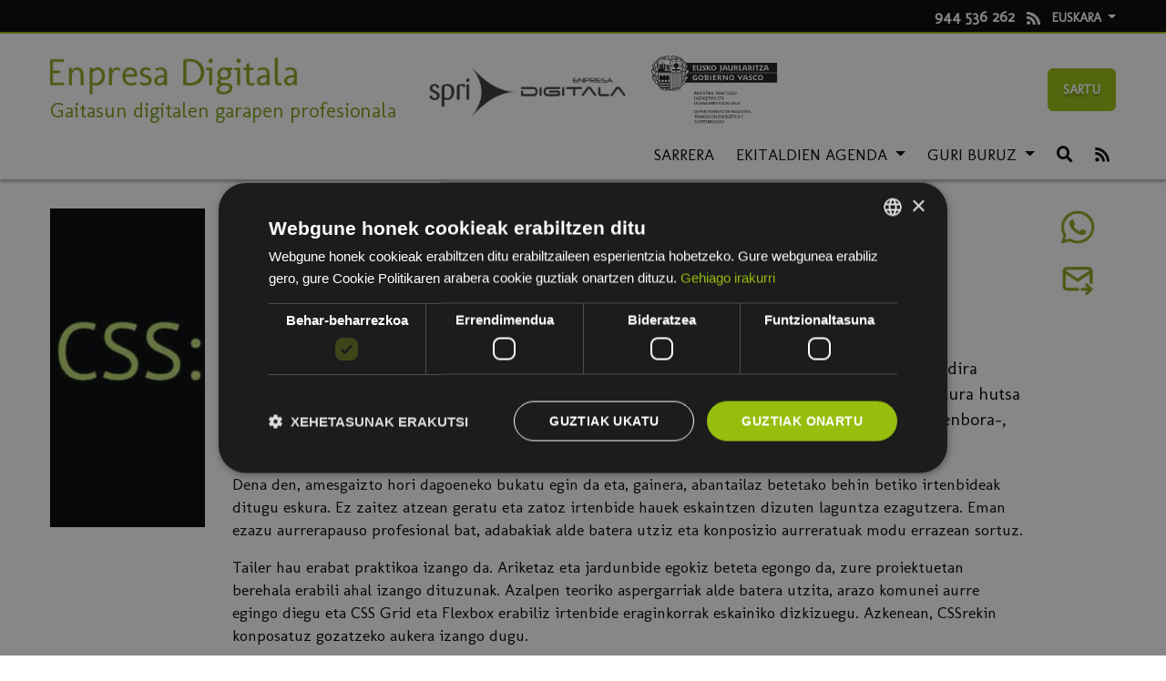

--- FILE ---
content_type: text/html; charset=utf-8
request_url: https://enpresadigitala.spri.eus/eu/css-grid-eta-flexbox-esan-agur-css-konposaketaren-infernuari/
body_size: 5013
content:


<!DOCTYPE html>
<html lang="eu">

<head>

  <!-- Google Tag Manager -->
  <script>(function(w,d,s,l,i){w[l]=w[l]||[];w[l].push({'gtm.start':
  new Date().getTime(),event:'gtm.js'});var f=d.getElementsByTagName(s)[0],
  j=d.createElement(s),dl=l!='dataLayer'?'&l='+l:'';j.async=true;j.src=
  'https://www.googletagmanager.com/gtm.js?id='+i+dl;f.parentNode.insertBefore(j,f);
  })(window,document,'script','dataLayer','GTM-5SDCNKJ');</script>
  <!-- End Google Tag Manager -->


  <!-- Required meta tags -->
  <meta charset="utf-8">
  <meta name="viewport" content="width=device-width, initial-scale=1, shrink-to-fit=no">

  <!-- Bootstrap CSS -->
  <link rel="stylesheet" href="/static/css/bootstrap.css">
  <link rel="stylesheet" href="/static/css/style.css?t=23" />
  <link rel="stylesheet" href="https://use.fontawesome.com/releases/v5.3.1/css/all.css" integrity="sha384-mzrmE5qonljUremFsqc01SB46JvROS7bZs3IO2EmfFsd15uHvIt+Y8vEf7N7fWAU"
    crossorigin="anonymous">
  <link type="text/css" rel="stylesheet" href="/static/css/lightgallery.min.css" />
  <link type="text/css" rel="stylesheet" href="/static/css/lg-fb-comment-box.min.css" />
  <link type="text/css" rel="stylesheet" href="/static/css/lg-transitions.min.css" />
  
  <title>CSS Grid eta Flexbox - Esan agur CSS konposaketaren infernuari - Enpresa Digitala</title>

  <link rel="apple-touch-icon" sizes="57x57" href="/static/favicon/euskadiinnova-favico.ico">
  <link rel="apple-touch-icon" sizes="60x60" href="/static/favicon/euskadiinnova-favico.ico">
  <link rel="apple-touch-icon" sizes="72x72" href="/static/favicon/euskadiinnova-favico.ico">
  <link rel="apple-touch-icon" sizes="76x76" href="/static/favicon/euskadiinnova-favico.ico">
  <link rel="apple-touch-icon" sizes="114x114" href="/static/favicon/euskadiinnova-favico.ico">
  <link rel="apple-touch-icon" sizes="120x120" href="/static/favicon/euskadiinnova-favico.ico">
  <link rel="apple-touch-icon" sizes="144x144" href="/static/favicon/euskadiinnova-favico.ico">
  <link rel="apple-touch-icon" sizes="152x152" href="/static/favicon/euskadiinnova-favico.ico">
  <link rel="apple-touch-icon" sizes="180x180" href="/static/favicon/euskadiinnova-favico.ico">
  <link rel="icon" type="image/png" sizes="192x192"  href="/static/favicon/euskadiinnova-favico.ico">
  <link rel="icon" type="image/png" sizes="32x32" href="/static/favicon/euskadiinnova-favico.ico">
  <link rel="icon" type="image/png" sizes="96x96" href="/static/favicon/euskadiinnova-favico.ico">
  <link rel="icon" type="image/png" sizes="16x16" href="/static/favicon/euskadiinnova-favico.ico">
  <!-- link rel="manifest" href="./favicon/manifest.json" -->




  <meta name="msapplication-TileColor" content="#ffffff">
  <meta name="msapplication-TileImage" content="./favicon/ms-icon-144x144.png">
  <meta name="theme-color" content="#ffffff">
    
  
  
<script type="application/ld+json">{"@type": "", "@context": "https://schema.org"}</script>



  <link rel="canonical" href="https://enpresadigitala.spri.eus/eu/css-grid-eta-flexbox-esan-agur-css-konposaketaren-infernuari/" />
</head>




<body>
<!-- Google Tag Manager (noscript) -->
<noscript><iframe src="https://www.googletagmanager.com/ns.html?id=GTM-5SDCNKJ"
height="0" width="0" style="display:none;visibility:hidden"></iframe></noscript>
<!-- End Google Tag Manager (noscript) -->




<header class="mainheader sticky-top pb-2">
  <div class="top-band">
    <div class="container text-right">
      <span class="phone">944 536 262</span> <span class="mx-2"><a href=""><img src="/static/img/i_rss.png" class="icon" /></a></span>
      
        
        

        <div id="language" class="d-none d-lg-block">
          <div class="dropdown show">
              <a class="btn btn-secondary dropdown-toggle" href="#" role="button" id="dropdownMenuLink" 
              data-toggle="dropdown" aria-haspopup="true" aria-expanded="false">
                Euskara
              </a>
              <div class="dropdown-menu" aria-labelledby="dropdownMenuLink">
                      
                      
                        
                
                      
                          <a class="dropdown-item" href="/es/css-grid-flexbox-adios-infierno-composicion-css/">
                          ESPAÑOL
                          </a>
                        
                
              </div>
            </div>
</div>


    </div>

  </div>
  <div id="header-container" class="container">
    <div class="d-lg-flex align-items-center mt-4 mb-3 d-none">
      
<div id="logo" class="d-none d-lg-block">
  <a href="/eu/">
    <img src="/static/img/logoa.png?t=23" />
  </a>
  <div class="tagline">Gaitasun digitalen garapen profesionala</div>
</div>

      <img src="/static/img/logo_spri.png?t=23" class="logospri" />
      <img src="/static/img/logo-jaurlaritza-header.svg?t=213" class="logojaurlaritza" />
      
      <span class="login"><a href="/eu/accounts/login/" class="btn btn-primary">Sartu</a></span>
      
    </div>
    <div class="text-right">
<nav class="navbar navbar-expand-lg text-uppercase p-0">


      <a class="navbar-brand d-lg-none" href="/">
        <img src="/static/img/logoa.png" />
      </a>

<span class="login d-lg-none">

  <a href="/eu/accounts/login/" class="btn btn-primary"><span class="user-icon"></span> 
  Sartu</a>

</span>
<button class="navbar-toggler" type="button" data-toggle="collapse" data-target="#navbarSupportedContent"
      aria-controls="navbarSupportedContent" aria-expanded="false" aria-label="Toggle navigation">
      <span class="navbar-toggler-icon"></span> MENU
    </button>

  
  

  <div class="collapse navbar-collapse" id="navbarSupportedContent">
    <ul class="navbar-nav ml-auto">
      <li class="nav-item">
        <a class="nav-link" href="/eu/">Sarrera </a>
      </li>



      <li class="nav-item dropdown">
        <a class="nav-link dropdown-toggle" href="#" id="navbarDropdown1" role="button" data-toggle="dropdown"
          aria-haspopup="true" aria-expanded="false">
          Ekitaldien agenda
        </a>
        <div class="dropdown-menu" aria-labelledby="navbarDropdown1">

          <a class="dropdown-item" href="/eu/agenda/">
    Denak
 </a>


<a class="dropdown-item" href="/eu/type/aa/">
    Adimen artifiziala
 </a>

<a class="dropdown-item" href="/eu/type/zibersegurtasuna/">
    Zibersegurtasuna
 </a>

<a class="dropdown-item" href="/eu/type/barnetegi-teknologikoa/">
    Barnetegi teknologikoa
 </a>

<a class="dropdown-item" href="/eu/type/euskaraz/">
    Euskaraz
 </a>

<a class="dropdown-item" href="/eu/type/arrunta/">
    Besteak
 </a>

<a class="dropdown-item" href="/eu/type/robotika/">
    Robotika
 </a>



           
        </div>
      </li>
      
      <!-- % include 'includes/header-menu-centers.html'-->
      <li class="nav-item dropdown">
        <a class="nav-link dropdown-toggle" href="#" id="navbarDropdown" role="button" data-toggle="dropdown"
          aria-haspopup="true" aria-expanded="false">
          Guri buruz
        </a>
        <div class="dropdown-menu" aria-labelledby="navbarDropdown">

          
          
            <a class="dropdown-item" href="/eu/about/enpresa-digitalari-buruz">
            Enpresa Digitalari buruz
           </a>
          
            <a class="dropdown-item" href="/eu/about/non-gaude">
            Non gaude?
           </a>
          
            <a class="dropdown-item" href="/eu/about/araudia">
            Araudia
           </a>
          
            <a class="dropdown-item" href="/eu/about/pribatutasun-politika">
            Pribatutasun-politika
           </a>
          
            <a class="dropdown-item" href="/eu/about/zehaztapenak-eta-baldintzak">
            Zehaztapenak eta baldintzak
           </a>
          
            <a class="dropdown-item" href="/eu/about/cookieak">
            Cookie Politika
           </a>
          
        </div>
      </li>

      <li class="nav-item nav-search-link">
        <a class="nav-link" href="/eu/bilatu/"><i class="fas fa-search"></i> </a>
      </li>

      <li class="nav-item nav-search-link">
              <a class="nav-link" href="/eu/rss/"><i class="fas fa-rss"></i> </a>
      </li>


    </ul>
  </div>
</nav></div>
  </div>
</header>



    <div class="container">
        <div class="row">
            <div class="col-lg-2">
                <div class="event-image d-none d-lg-block">
                <picture>
                    <source media="(min-width: 768px)" srcset="/media/photologue/photos/cache/CSS_event.jpg">
                    <img src="/media/photologue/photos/cache/CSS_event.jpg" class="img-fluid mb-2 cropcenter" alt="Featured image">
                </picture></div>
            </div>

            <div class="col-lg-9">
                <article class="editable-content">
                    <nav id="category" role="navigation">
                        <span class="">Tailerra</span>
                    </nav>
                    <header>
                        <h1>CSS Grid eta Flexbox - Esan agur CSS konposaketaren infernuari</h1>
                    </header>
                    <div class="date-place">
                        <span class="date mb-3"></span>
                    </div>

                    <section class="news-body">

                      <div class="description mb-3"><p>Taulekin, <em>float</em>ekin eta bestelako adabakiekin maketatzea hanka-sartze bat izan zen; izan ere, ez dira sekula web-diseinuak egiteko benetako irtenbide bat izan. Oinarrizko egiturak sortzeko ere tortura hutsa da, gainera, mantentzeko eta eguneratzeko zailak diren kodeak behar dituzte. Horrek guztiak denbora-, diru- eta errendimendu-kostuei eragiten die. Baina orain arte ez dugu alternatiba hoberik izan.</p></div>
                      <div class="mb-3"><p>Dena den, amesgaizto hori dagoeneko bukatu egin da eta, gainera, abantailaz betetako behin betiko irtenbideak ditugu eskura. Ez zaitez atzean geratu eta zatoz irtenbide hauek eskaintzen dizuten laguntza ezagutzera. Eman ezazu aurrerapauso profesional bat, adabakiak alde batera utziz eta konposizio aurreratuak modu errazean sortuz.</p>

<p>Tailer hau erabat praktikoa izango da. Ariketaz eta jardunbide egokiz beteta egongo da, zure proiektuetan berehala erabili ahal izango dituzunak. Azalpen teoriko aspergarriak alde batera utzita, arazo komunei aurre egingo diegu eta CSS Grid eta Flexbox erabiliz irtenbide eraginkorrak eskainiko dizkizuegu. Azkenean, CSSrekin konposatuz gozatzeko aukera izango dugu.</p>

<p>&nbsp;</p>

<h2>Honako hauei zuzenduta dago</h2>

<p><em>Front-end</em> garapeneko eta web-diseinuko profesionalak.</p>

<p>&nbsp;</p>

<h2>Helburuak</h2>

<ul>
	<li>CSS Grid eta Flexbox konbinatzeak dakarren eraginkortasuna pixkanaka ezagutzea.</li>
	<li>Tailerra amaitu eta berehala aplikatu daitezkeen konposizio errealak eraikitzea.</li>
	<li>Bi irtenbideek eskaintzen dituzten jardunbide egokiak eta azken berrikuntzak aprobetxatzea, konposizio-prozesua are gehiago arintzeko.</li>
	<li>CSS Grid eta Flexbox mugara eramatea, orain arte CSSrekin egin ezin ziren konposizioak sortuz.</li>
</ul>

<p>&nbsp;</p>

<h2>Eduki nagusiak</h2>

<ul>
	<li>CSS Grid-ek eta Flexbox-ek eskaintzen dituzten aukerak behar bezala konbinatzea.</li>
	<li>Frakzio-unitateak eta <em>minmax</em>-ak konposizio moldagarriak sortzeko duten ahalmena.</li>
	<li>Errepikapenak erabiliz egiturak azkar batean eraikitzea.</li>
	<li>Elementuak inoiz baino erraztasun handiagoarekin kokatzea.</li>
	<li>Zure proiektuen mantentzea hobetzeko eremuak identifikatu eta sortzea.</li>
	<li>Edukiak habiaratu eta gainjartzea.</li>
	<li><em>Auto-fit</em> eta <em>auto-fill</em> gako-hitzen magia aprobetxatzea.</li>
</ul>

                        
                      </div>

                    </section>
                    
                    

                    

                    

                </article>
                
                <section id="related-events" class="p-lg-3 mt-lg-3">
                        <div class="related-news ">
                            <h2 class="subtitle py-3 mb-2 text-center">Hurrengo ekitaldiak</h2>
                            <div class="row">
                            
                            </div>
                    </div>
                </section>
                
                
                    
                        <p><a class="float-right" href="/eu/css-grid-eta-flexbox-esan-agur-css-konposaketaren-infernuari/previous/">Aurreko edizioak &raquo;&raquo;</a></p>
                    
                
            </div>
            <div class="col-lg-1">
                <div class="sticky-top share-icons">
<ul class="share d-lg-block list-unstyled mt-lg-4">
    <li class="p-2 d-md-none">
        <a class="" href="whatsapp://send?text=CSS Grid eta Flexbox - Esan agur CSS konposaketaren infernuari - https://enpresadigitala.spri.eus/eu/css-grid-eta-flexbox-esan-agur-css-konposaketaren-infernuari/" target="_blank" title="Send to whatsapp">
            <img src="/static/img/i_whatsapp.png" />
        </a>
    </li>
    <li class="p-2">
        <a class="d-none d-md-block" href="https://web.whatsapp.com/send?text=CSS Grid eta Flexbox - Esan agur CSS konposaketaren infernuari - https://enpresadigitala.spri.eus/eu/css-grid-eta-flexbox-esan-agur-css-konposaketaren-infernuari/" target="_blank" title="Send to whatsapp">
            <img src="/static/img/i_whatsapp.png" />
        </a>
    </li>    
    <li class="p-2">
        <a class="" href="mailto:?subject=CSS Grid eta Flexbox - Esan agur CSS konposaketaren infernuari" target="_blank" title="Send a email">
            <img src="/static/img/i_send.png" />
        </a>
    </li>
</ul>

     </div>
            </div>

        </div>

    </div>








<footer class="mainfooter">
    <div id="footer-credits">
      <div class="container">
        <div class="row">
          <div class="col-md-12 organizadores text-center">
            <img src="/static/img/logo_ba.png" alt="BIC Araba logo" /><img src="/static/img/logo_bg.png" alt="BIC Gipuzkoa logo" />
            <img src="/static/img/logo_ezkerralde.png" alt="BIC Bizkaia Ezkerraldea logo" />
            <img src="/static/img/tecnalia_logo.png" alt="Tecnalia logo" /><img src="/static/img/logo_mu.png" alt="Mondragon Unibertsitatea logo" />
            
          </div>
        </div>
      </div>
    </div>
    <div id="footer-contact">
      <p class="text-center">Kontaktua: <strong>944 536 262</strong>  <span class="mx-3">|</span>
      <a href="mailto:enpresadigitala@spri.eus"><img src="/static/img/i_envelop.png" />  Email: enpresadigitala@spri.eus</a></p>
    </div>
    <div id="footer-legalinfo">
      <div class="container">
        <ul class="list-inline">
          <li class="list-inline-item"><a href="/eu/about/araudia">Araudia</a></li>
          <li class="list-inline-item"><a href="/eu/about/pribatutasun-politika">Pribatutasun politika</a></li>
          <li class="list-inline-item"><a href="/eu/about/zehaztapenak-eta-baldintzak">Zehaztapenak eta baldintzak</a></li>
        </ul>

      </div>
    </div>
</footer>
  <div id="footer-javascript">
    <!-- Optional JavaScript -->
    <!-- jQuery first, then Popper.js, then Bootstrap JS -->
    <script src="/static/js/jquery.min.js"></script>
    <script src="/static/js/popper.min.js"></script>
    <script src="/static/js/bootstrap.min.js"></script>
  </div>
  <script src="/static/js/homenewscarousel.js"></script>
  <script>
    // Put jQuery 1.10.2 into noConflict mode.
    var $jq1 = jQuery.noConflict(true);
  </script>
  


</body>
</html>

--- FILE ---
content_type: image/svg+xml
request_url: https://enpresadigitala.spri.eus/static/img/logo-jaurlaritza-header.svg?t=213
body_size: 101689
content:
<svg width="190" height="95" viewBox="0 0 190 95" fill="none" xmlns="http://www.w3.org/2000/svg" xmlns:xlink="http://www.w3.org/1999/xlink">
<g clip-path="url(#clip0_27_1054)">
<rect width="190" height="95" fill="white"/>
<rect width="190" height="95" fill="url(#pattern0_27_1054)"/>
<rect width="202" height="118" transform="translate(-10 -12)" fill="white"/>
<path d="M179.479 8.11963H38.8237V39.7545H179.479V8.11963Z" fill="white"/>
<path d="M177.419 10.1738H40.8901V37.6886H177.419V10.1738Z" fill="#1A171B"/>
<path fill-rule="evenodd" clip-rule="evenodd" d="M89.4256 13.5133C87.065 13.5133 85.7817 14.8104 85.7817 17.205C85.7817 19.5997 87.0591 20.9085 89.4256 20.9085C91.792 20.9085 93.0694 19.5879 93.0694 17.205C93.0694 14.8221 91.792 13.5133 89.4256 13.5133ZM89.4256 14.875C90.703 14.875 91.4035 15.6849 91.4035 17.2109C91.4035 18.7369 90.7088 19.5586 89.4256 19.5586C88.1423 19.5586 87.4359 18.7369 87.4359 17.2109C87.4359 15.6849 88.1423 14.875 89.4256 14.875Z" fill="white"/>
<path fill-rule="evenodd" clip-rule="evenodd" d="M152.548 13.5662C152.307 13.6307 152.018 13.6366 151.683 13.6366H147.509C147.226 13.6366 147.05 13.6366 146.967 13.8772L146.52 15.1861C147.009 15.0511 147.438 14.9982 147.75 14.9982H148.686V19.453C148.686 20.0575 148.616 20.4918 148.392 20.8029H150.664C150.446 20.4683 150.364 20.034 150.364 19.453V14.9982H151.647C152.053 14.9982 152.189 14.9982 152.283 14.6226L152.554 13.5662H152.548Z" fill="white"/>
<path fill-rule="evenodd" clip-rule="evenodd" d="M153.79 13.6483H153.666C153.402 13.6483 153.325 13.7598 153.243 14.0533L152.907 15.2036C153.437 14.9865 153.849 14.8926 154.367 14.8926H155.827L152.307 20.8087C152.966 20.7852 153.625 20.7794 154.302 20.7794C156.08 20.7794 157.198 20.8498 157.652 20.8498C157.999 20.8498 158.14 20.7852 158.217 20.392L158.464 19.1712C158.087 19.3766 157.652 19.5527 157.204 19.5527C156.757 19.5527 156.133 19.5116 155.385 19.5116C155.197 19.5116 155.203 19.5234 154.979 19.5351L158.423 13.6483H153.784H153.79Z" fill="white"/>
<path fill-rule="evenodd" clip-rule="evenodd" d="M100.262 17.3636V15.0394C100.245 14.0651 100.563 13.6484 100.563 13.6484H98.3022C98.0962 13.6484 98.3022 13.6484 98.0903 13.6073C97.9431 14.0768 97.7371 14.5229 97.4663 14.9866C98.1315 14.8281 98.2257 14.7694 98.5612 14.7694C98.573 14.7694 98.5789 14.7694 98.5906 14.7694V14.9513V19.318C98.5906 20.1221 98.5553 20.3627 98.4023 20.7031C98.1315 21.3077 97.5958 21.8652 96.9424 22.2115C97.3132 22.4815 97.6547 22.6282 97.9784 22.6282C98.3257 22.6282 98.7025 22.4169 99.1675 21.9885C99.403 21.7655 99.609 21.5131 99.7739 21.2431C100.068 20.7794 100.268 20.2688 100.268 19.2769V17.3753L100.262 17.3636Z" fill="white"/>
<path fill-rule="evenodd" clip-rule="evenodd" d="M119.206 16.8001C119.312 16.8119 119.359 16.8236 119.382 16.8236H119.665C120.548 16.8236 120.995 16.4304 120.995 15.7848C120.995 15.1392 120.56 14.787 119.724 14.787C119.547 14.787 119.371 14.8105 119.206 14.8281V16.8001ZM117.663 14.787C117.363 14.8164 116.987 14.8809 116.527 14.9866C116.798 14.517 117.004 14.071 117.151 13.6073C117.357 13.6484 117.558 13.6484 117.764 13.6484H119.3C119.512 13.6484 119.724 13.6366 119.942 13.6366C121.649 13.6366 122.502 14.4877 122.502 15.7965C122.502 16.6299 122.137 17.2931 121.484 17.6336C121.484 17.6336 122.679 20.4214 124.039 21.2314C123.321 21.5659 121.549 20.7266 120.942 19.5763L119.942 18.0151C119.741 18.0385 119.641 18.0385 119.424 18.0385H119.206V19.4589C119.206 20.0517 119.318 20.5095 119.518 20.8088H117.363C117.593 20.4684 117.663 20.0282 117.663 19.4589V14.9983C117.663 14.9279 117.663 14.8574 117.663 14.787Z" fill="white"/>
<path fill-rule="evenodd" clip-rule="evenodd" d="M138.832 16.8001C138.938 16.8119 138.991 16.8236 139.008 16.8236H139.291C140.174 16.8236 140.621 16.4304 140.621 15.7848C140.621 15.1392 140.186 14.787 139.35 14.787C139.173 14.787 138.997 14.8105 138.832 14.8281V16.8001ZM137.289 14.787C136.989 14.8164 136.612 14.8809 136.153 14.9866C136.424 14.517 136.63 14.071 136.777 13.6073C136.983 13.6484 137.183 13.6484 137.39 13.6484H138.926C139.138 13.6484 139.35 13.6366 139.568 13.6366C141.275 13.6366 142.128 14.4877 142.128 15.7965C142.128 16.6299 141.763 17.2931 141.11 17.6336C141.11 17.6336 142.305 20.4214 143.665 21.2314C142.947 21.5659 141.016 20.7266 140.409 19.5763L139.409 18.0151C139.208 18.0385 139.267 18.0385 139.05 18.0385H138.832V19.4589C138.832 20.0517 138.944 20.5095 139.144 20.8088H136.989C137.219 20.4684 137.289 20.0282 137.289 19.4589V14.9983C137.289 14.9279 137.289 14.8574 137.289 14.787Z" fill="white"/>
<path d="M61.7227 13.6425H64.0891C64.4305 13.6425 64.5659 13.6836 64.5894 13.9536L64.2775 15.0335C63.9949 14.9103 63.6711 14.9103 63.3003 14.9103H62.0405V16.4363H63.624C63.8654 16.4363 64.0832 16.4363 64.301 16.3717L64.0243 17.7099C63.7948 17.6688 63.5769 17.6571 63.3768 17.6571H62.0405V19.5352H63.8477C64.3187 19.5352 64.6601 19.4941 64.8661 19.3885L64.666 20.3745C64.5836 20.7971 64.5306 20.8205 64.042 20.8205C63.6594 20.8205 62.6645 20.7677 61.599 20.7677C61.2046 20.7677 60.716 20.7795 60.145 20.7971C60.3746 20.3393 60.4276 19.9167 60.4276 19.4472V14.9514C60.4276 14.8927 60.4276 14.834 60.4276 14.7753C60.1274 14.8046 59.7506 14.8692 59.2974 14.9748C59.5681 14.5053 59.7742 14.0592 59.9213 13.5956C60.1274 13.6367 60.3275 13.6367 60.5336 13.6367H61.7285L61.7227 13.6425Z" fill="white"/>
<path d="M66.2317 13.6425H68.0978C67.4915 15.3446 67.2737 16.7943 67.2737 17.657C67.2737 18.9776 67.8153 19.5645 68.9926 19.5645C69.646 19.5645 70.1876 19.3884 70.5113 19.1009V15.01C70.5113 14.4407 70.4466 14.0005 70.2111 13.6425H72.4716C72.2243 14.0181 72.189 14.4642 72.189 15.0335V19.1126C72.189 19.8404 72.3539 20.304 72.7541 20.5447L71.0706 20.9086C70.8704 20.709 70.7468 20.5682 70.7174 20.4332C70.0934 20.7736 69.44 20.932 68.6865 20.932C66.6379 20.932 65.649 19.8932 65.649 17.7568C65.649 16.6241 65.8903 15.6146 66.0081 14.8046C65.7314 14.8398 65.3958 14.8985 65.0073 14.9866C65.2781 14.517 65.4841 14.071 65.6313 13.6073C65.8373 13.6484 66.0375 13.6484 66.2435 13.6484L66.2317 13.6425Z" fill="white"/>
<path d="M84.7221 13.7834L85.4933 14.341C84.7633 14.787 84.0569 15.3563 83.4035 16.0313L82.444 17.0056L83.5036 18.1266C84.4278 19.1009 85.4285 19.7465 86.0348 19.9519C85.2931 20.533 84.8281 20.8851 84.4749 20.8851C84.0805 20.8851 83.4153 20.3158 82.444 19.142L81.4138 17.9094L81.0489 18.2322V19.4472C81.0489 20.0282 81.1313 20.4625 81.3491 20.7971H79.1298C79.3594 20.4567 79.43 20.0165 79.43 19.4472V14.9924C79.43 14.9161 79.43 14.8457 79.43 14.7753C79.1298 14.8046 78.7531 14.8692 78.2998 14.9748C78.5706 14.5053 78.7766 14.0592 78.9238 13.5956C79.1298 13.6367 79.33 13.6367 79.536 13.6367H81.3432C81.1254 13.9477 81.043 14.4055 81.043 14.9983V16.8236L82.3675 15.2859C83.3034 14.1942 83.8744 13.6249 84.2924 13.6249C84.4278 13.6249 84.575 13.6777 84.7162 13.7775L84.7221 13.7834Z" fill="white"/>
<path d="M109.805 13.6425H111.653C111.047 15.3446 110.829 16.7943 110.829 17.657C110.829 18.9776 111.371 19.5645 112.548 19.5645C113.202 19.5645 113.743 19.3884 114.067 19.1009V15.01C114.067 14.4407 114.002 14.0005 113.767 13.6425H116.027C115.78 14.0181 115.745 14.4642 115.745 15.0335V19.1126C115.745 19.8404 115.909 20.304 116.304 20.5447L114.62 20.9086C114.42 20.709 114.297 20.5682 114.267 20.4332C113.643 20.7736 112.99 20.932 112.236 20.932C110.188 20.932 109.199 19.8932 109.199 17.7568C109.199 16.6241 109.44 15.6146 109.558 14.8046C109.287 14.8398 108.957 14.8985 108.569 14.9866C108.84 14.517 109.046 14.071 109.193 13.6073C109.399 13.6484 109.599 13.6484 109.805 13.6484V13.6425Z" fill="white"/>
<path d="M126.488 13.7599C126.246 14.2881 126.229 14.7225 126.229 15.1274V19.5058H127.665C127.906 19.5058 128.266 19.3885 128.678 19.1948L128.466 20.4508C128.401 20.7912 128.248 20.844 127.901 20.844C127.247 20.844 126.452 20.7618 125.263 20.7618C124.94 20.7618 124.61 20.7853 124.286 20.7912C124.516 20.4156 124.569 20.0752 124.569 19.6937V15.1274C124.569 15.0159 124.569 14.8985 124.563 14.7811C124.263 14.8105 123.892 14.8751 123.438 14.9807C123.709 14.5112 123.915 14.0651 124.062 13.6014C124.269 13.6425 124.469 13.6425 124.675 13.6425H126.641L126.476 13.7658L126.488 13.7599Z" fill="white"/>
<path fill-rule="evenodd" clip-rule="evenodd" d="M77.9583 13.8831C77.7169 13.6895 77.0282 13.5427 76.1511 13.5427C74.5087 13.5427 73.4844 14.4877 73.4844 15.5441C73.4844 17.522 76.4807 17.7509 76.4807 18.8191C76.4807 19.2124 76.0863 19.5939 75.4211 19.5939C74.6971 19.5939 73.9318 19.3708 73.3902 18.8661L73.2666 20.1866V20.216C73.2666 20.6503 74.1143 20.9086 75.3799 20.9086C77.2048 20.9086 78.2467 19.8932 78.2408 18.7252C78.229 17.1288 77.2989 16.9938 76.1981 16.3599C75.5153 15.9608 75.0444 15.7143 75.1268 15.2917C75.1856 14.9631 75.427 14.7753 75.9686 14.7753C76.4218 14.7753 77.0399 14.8398 77.5697 15.145L77.9583 13.8831Z" fill="white"/>
<path fill-rule="evenodd" clip-rule="evenodd" d="M143.806 13.6425C144.024 13.977 144.106 14.4231 144.106 15.0041V19.4588C144.106 20.0399 144.024 20.4742 143.806 20.8087H146.078C145.861 20.4859 145.778 20.0516 145.778 19.4588V15.0041C145.778 14.4113 145.861 13.9653 146.078 13.6425H143.806Z" fill="white"/>
<path fill-rule="evenodd" clip-rule="evenodd" d="M106.556 18.819C106.614 19.3179 106.703 19.9929 106.508 20.7911H108.404C108.298 17.833 107.486 15.3327 106.185 13.6307H103.559C103.353 13.6307 103.153 13.6307 102.947 13.5896C102.8 14.0591 102.594 14.5052 102.323 14.9689C102.988 14.8104 103.489 14.7517 103.824 14.7517H104.001C102.429 16.4831 101.617 18.4669 101.617 20.6268V20.7911H103.418C103.259 19.9283 103.359 19.271 103.477 18.7486L105.049 19.541L106.556 18.8132V18.819ZM105.378 14.781C104.472 15.8199 103.977 17.1639 103.836 17.5396L105.066 18.1676L106.361 17.522C106.361 17.522 106.096 15.8434 105.378 14.7752V14.781Z" fill="white"/>
<path fill-rule="evenodd" clip-rule="evenodd" d="M134.117 18.819C134.175 19.3179 134.264 19.9929 134.07 20.7911H135.965C135.859 17.833 135.047 15.3327 133.746 13.6307H131.12C130.914 13.6307 130.714 13.6307 130.508 13.5896C130.361 14.0591 130.155 14.5052 129.884 14.9689C130.549 14.8104 131.05 14.7517 131.385 14.7517H131.562C129.99 16.4831 129.178 18.4669 129.178 20.6268V20.7911H130.979C130.82 19.9283 130.92 19.271 131.038 18.7486L132.61 19.541L134.117 18.8132V18.819ZM132.933 14.781C132.027 15.8199 131.532 17.1639 131.391 17.5396L132.621 18.1676L133.916 17.522C133.916 17.522 133.652 15.8434 132.933 14.7752V14.781Z" fill="white"/>
<path fill-rule="evenodd" clip-rule="evenodd" d="M163.933 18.819C163.991 19.3179 164.08 19.9929 163.88 20.7911H165.775C165.669 17.833 164.857 15.3327 163.556 13.6307H160.93C160.724 13.6307 160.524 13.6307 160.318 13.5896C160.171 14.0591 159.965 14.5052 159.694 14.9689C160.359 14.8104 160.86 14.7517 161.195 14.7517H161.372C159.8 16.4831 158.988 18.4669 158.988 20.6268V20.7911H160.789C160.63 19.9283 160.73 19.271 160.848 18.7486L162.42 19.541L163.927 18.8132L163.933 18.819ZM162.749 14.781C161.843 15.8199 161.348 17.1639 161.207 17.5396L162.437 18.1676L163.732 17.522C163.732 17.522 163.468 15.8434 162.749 14.7752V14.781Z" fill="white"/>
<path fill-rule="evenodd" clip-rule="evenodd" d="M114.184 26.989C111.824 26.989 110.541 28.2861 110.541 30.6807C110.541 33.0754 111.824 34.3842 114.184 34.3842C116.545 34.3842 117.828 33.0636 117.828 30.6807C117.828 28.2978 116.551 26.989 114.184 26.989ZM114.184 28.3507C115.462 28.3507 116.162 29.1606 116.162 30.6866C116.162 32.2126 115.462 33.0343 114.184 33.0343C112.907 33.0343 112.195 32.2126 112.195 30.6866C112.195 29.1606 112.901 28.3507 114.184 28.3507Z" fill="white"/>
<path fill-rule="evenodd" clip-rule="evenodd" d="M71.3767 26.989C69.0162 26.989 67.7329 28.2861 67.7329 30.6807C67.7329 33.0754 69.0103 34.3842 71.3767 34.3842C73.7432 34.3842 75.0206 33.0636 75.0206 30.6807C75.0206 28.2978 73.7432 26.989 71.3767 26.989ZM71.3767 28.3507C72.6541 28.3507 73.3547 29.1606 73.3547 30.6866C73.3547 32.2126 72.66 33.0343 71.3767 33.0343C70.0935 33.0343 69.3871 32.2126 69.3871 30.6866C69.3871 29.1606 70.0935 28.3507 71.3767 28.3507Z" fill="white"/>
<path fill-rule="evenodd" clip-rule="evenodd" d="M142.458 27.6875C142.493 27.576 142.517 27.4879 142.517 27.4703C142.517 27.2003 141.722 26.9714 140.621 26.9714C138.979 26.9714 137.955 27.9164 137.955 28.9728C137.955 30.9507 140.945 31.1796 140.945 32.2478C140.945 32.6411 140.551 33.0226 139.885 33.0226C139.161 33.0226 138.396 32.7995 137.855 32.2948L137.731 33.6154V33.6447C137.731 34.079 138.585 34.3431 139.844 34.3431C141.669 34.3431 142.711 33.3278 142.705 32.1539C142.693 30.5575 141.763 30.4284 140.663 29.7886C139.98 29.3895 139.509 29.143 139.591 28.7205C139.65 28.3918 139.891 28.204 140.433 28.204C140.927 28.204 141.616 28.2803 142.181 28.6618L142.458 27.6875Z" fill="white"/>
<path fill-rule="evenodd" clip-rule="evenodd" d="M124.763 27.1005H122.732C122.526 27.1005 122.326 27.1005 122.12 27.0594C121.972 27.529 121.766 27.975 121.496 28.4387C122.161 28.2802 122.661 28.2215 122.997 28.2215L123.026 28.2333C123.444 30.6573 125.922 34.3901 125.922 34.3901H126.205L129.254 28.2978C129.525 27.7814 129.796 27.3764 130.043 27.1064H127.941C127.941 27.259 127.888 27.4468 127.783 27.6757L126.17 31.5963C123.956 27.9985 124.763 27.1005 124.763 27.1005Z" fill="white"/>
<path fill-rule="evenodd" clip-rule="evenodd" d="M149.64 27.7461C149.663 27.6757 149.681 27.6229 149.681 27.5994C149.681 27.3705 148.651 26.989 147.379 26.989C145.154 26.989 143.806 28.4328 143.806 30.7159C143.806 32.9991 145.137 34.3901 147.438 34.3901C148.551 34.3901 149.345 34.0555 149.487 33.9029C149.581 33.809 149.593 33.6858 149.593 33.5097V32.1832C149.116 32.6704 148.357 32.9697 147.556 32.9697C146.296 32.9697 145.484 32.148 145.484 30.6983C145.484 29.2487 146.273 28.3507 147.568 28.3507C148.162 28.3507 148.763 28.5561 149.263 28.9317L149.64 27.7461Z" fill="white"/>
<path fill-rule="evenodd" clip-rule="evenodd" d="M154.337 26.989C151.977 26.989 150.693 28.2861 150.693 30.6807C150.693 33.0754 151.971 34.3842 154.337 34.3842C156.704 34.3842 157.981 33.0636 157.981 30.6807C157.981 28.2978 156.704 26.989 154.337 26.989ZM154.337 28.3507C155.62 28.3507 156.315 29.1606 156.315 30.6866C156.315 32.2126 155.62 33.0343 154.337 33.0343C153.054 33.0343 152.348 32.2126 152.348 30.6866C152.348 29.1606 153.054 28.3507 154.337 28.3507Z" fill="white"/>
<path fill-rule="evenodd" clip-rule="evenodd" d="M64.5541 32.7995C64.4128 32.9169 64.0891 32.999 63.6123 32.999C62.4997 32.999 61.7226 32.1069 61.7226 30.6983C61.7226 29.2134 62.5527 28.333 63.9831 28.333C64.6012 28.333 65.3194 28.5502 65.7844 28.8965L66.1141 27.8694C66.1376 27.8166 66.1494 27.7872 66.1494 27.7579C66.1494 27.57 66.1494 27.529 65.8845 27.4174C65.3017 27.1592 64.5718 27.0007 63.8065 27.0007C61.4342 27.0007 59.9331 28.4446 59.9331 30.6748C59.9331 32.9051 61.3577 34.4018 63.7182 34.4018C64.5247 34.4018 65.4842 34.2022 66.1259 33.9029V31.702C66.1141 30.7277 66.432 30.311 66.432 30.311H64.3128C64.1067 30.311 63.9066 30.311 63.7006 30.2699C63.5534 30.7394 63.3474 31.1855 63.0766 31.6491C63.7418 31.4965 64.2421 31.432 64.5777 31.432C64.5894 31.432 64.5953 31.432 64.6071 31.432V31.6139V32.7349L64.56 32.8112L64.5541 32.7995Z" fill="white"/>
<path d="M78.5525 29.9588C78.7409 29.9823 79.1412 29.9882 79.1824 29.9882C80.0183 29.9882 80.4304 29.6947 80.4304 29.0726C80.4304 28.5444 80.0654 28.1981 79.465 28.1981C79.2236 28.1981 78.7586 28.2509 78.5525 28.3741V29.953V29.9588ZM78.5525 33.0578C78.7527 33.0871 79.206 33.0988 79.3472 33.0988C80.1184 33.0988 80.5776 32.7056 80.5776 32.0424C80.5776 31.3792 80.1478 30.9859 79.3708 30.9859C79.1942 30.9859 78.7409 30.9977 78.5525 31.0094V33.0636V33.0578ZM76.9926 28.1629C76.6747 28.1863 76.2627 28.2509 75.7446 28.3683C76.0154 27.8987 76.2214 27.4527 76.3686 26.989C76.5746 27.0301 76.7748 27.0301 76.9808 27.0301H78.3112C78.529 27.0301 79.4709 27.0301 80.0124 27.0301C81.2015 27.0301 81.9786 27.799 81.9786 28.8378C81.9786 29.5304 81.6784 30.0821 81.125 30.4049C81.8314 30.7394 82.2082 31.3381 82.2082 32.0776C82.2082 33.4275 81.1957 34.2903 79.2413 34.2903C78.7527 34.2903 77.9462 34.2375 77.3811 34.2375C77.2634 34.2375 77.0456 34.2492 76.7277 34.2668C76.9278 33.8736 76.9867 33.5097 76.9867 33.1047V28.1687L76.9926 28.1629Z" fill="white"/>
<path d="M103.376 27.1005H103.853L107.338 31.8957V28.4622C107.338 27.8694 107.244 27.4116 107.038 27.1005H109.222C108.992 27.4527 108.922 27.887 108.922 28.4622V33.2573C108.922 33.6095 108.951 33.9499 109.004 34.2609H107.474L103.771 29.1665V32.911C103.771 33.4627 103.836 33.8971 104.065 34.2609H101.881C102.111 33.9205 102.181 33.4803 102.181 32.911V28.4563C102.181 28.38 102.181 28.3037 102.181 28.2274C101.869 28.2509 101.457 28.3155 100.957 28.4328C101.228 27.9633 101.434 27.5173 101.581 27.0536C101.787 27.0947 101.987 27.0947 102.193 27.0947H103.382L103.376 27.1005Z" fill="white"/>
<path d="M89.7901 27.1064H92.1565C92.4979 27.1064 92.6333 27.1475 92.6569 27.4175L92.3449 28.4974C92.0623 28.3741 91.7385 28.3741 91.3677 28.3741H90.1079V29.9001H91.6915C91.9328 29.9001 92.1506 29.9001 92.3684 29.8356L92.0917 31.1737C91.8622 31.1327 91.6444 31.1209 91.4442 31.1209H90.1079V32.9991H91.9151C92.3861 32.9991 92.7275 32.958 92.9335 32.8523L92.7334 33.8384C92.651 34.2668 92.598 34.2844 92.1094 34.2844C91.7268 34.2844 90.7319 34.2316 89.6664 34.2316C89.272 34.2316 88.7835 34.2433 88.2066 34.2609C88.4361 33.8031 88.4891 33.3806 88.4891 32.911V28.4152C88.4891 28.3565 88.4891 28.2978 88.4891 28.2392C88.1889 28.2685 87.8122 28.3331 87.3589 28.4387C87.6297 27.9692 87.8357 27.5231 87.9829 27.0594C88.1889 27.1005 88.3891 27.1005 88.5951 27.1005H89.7901V27.1064Z" fill="white"/>
<path fill-rule="evenodd" clip-rule="evenodd" d="M83.9565 27.1064C84.1743 27.441 84.2568 27.887 84.2568 28.4681V32.9169C84.2568 33.498 84.1743 33.9323 83.9565 34.2669H86.2229C86.0051 33.9441 85.9227 33.5097 85.9227 32.9169V28.4681C85.9227 27.8753 86.0051 27.4293 86.2229 27.1064H83.9565Z" fill="white"/>
<path fill-rule="evenodd" clip-rule="evenodd" d="M96.3361 30.2757C96.4421 30.2875 96.4951 30.2992 96.5127 30.2992H96.7953C97.6783 30.2992 98.1257 29.906 98.1257 29.2604C98.1257 28.6147 97.6901 28.2626 96.8542 28.2626C96.6776 28.2626 96.501 28.2861 96.3361 28.3037V30.2757ZM94.7938 28.2626C94.4936 28.2919 94.1169 28.3565 93.6577 28.4621C93.9285 27.9926 94.1345 27.5466 94.2817 27.0829C94.4877 27.124 94.6879 27.124 94.8939 27.124H96.4303C96.6422 27.124 96.8542 27.1122 97.072 27.1122C98.7791 27.1122 99.6327 27.9633 99.6327 29.2721C99.6327 30.0996 99.2677 30.7687 98.6143 31.1091C98.6143 31.1091 99.8093 33.897 101.169 34.7011C100.451 35.0415 98.5201 34.1963 97.9138 33.046L96.913 31.4848C96.7129 31.5083 96.7717 31.5083 96.5539 31.5083H96.3361V32.9286C96.3361 33.5214 96.4539 33.9792 96.6481 34.2785H94.4936C94.7232 33.9381 94.7938 33.4979 94.7938 32.9286V28.468C94.7938 28.3976 94.7938 28.3272 94.7938 28.2567V28.2626Z" fill="white"/>
<path fill-rule="evenodd" clip-rule="evenodd" d="M134.864 32.2947C134.923 32.7936 135.011 33.4686 134.811 34.2727H136.707C136.601 31.3146 135.788 28.8143 134.487 27.1123H131.862C131.656 27.1123 131.456 27.1123 131.25 27.0712C131.103 27.5407 130.897 27.9868 130.626 28.4504C131.291 28.292 131.791 28.2333 132.127 28.2333H132.304C130.732 29.9647 129.919 31.9485 129.919 34.1083V34.2727H131.721C131.562 33.4099 131.662 32.7525 131.78 32.2302L133.357 33.0225L134.864 32.2947ZM133.687 28.2567C132.78 29.2956 132.286 30.6396 132.145 31.0153L133.375 31.6433L134.67 30.9977C134.67 30.9977 134.405 29.3191 133.687 28.2509V28.2567Z" fill="white"/>
<path d="M177.531 23.6143H40.4663V24.2775H177.531V23.6143Z" fill="white"/>
<path fill-rule="evenodd" clip-rule="evenodd" d="M44.7397 5.07932H31.8303C31.4477 5.04411 31.2358 3.95244 31.2358 3.95244C30.3587 3.57094 30.4411 2.18581 30.4411 2.18581C29.3756 0.243113 31.5419 -0.285114 32.0128 0.0729059C33.4139 -0.555097 34.2085 0.830032 34.2085 0.830032C35.533 0.765471 35.7862 2.08017 35.7862 2.08017C35.9863 2.17994 36.2689 2.06843 36.2689 2.06843C36.8281 0.0905134 39.0945 0.61874 39.3182 2.16821C39.6007 2.20342 40.1835 2.41471 40.1835 2.41471C41.2136 1.78671 42.3262 2.61426 42.3262 2.61426C44.5102 2.40297 45.0164 5.07345 45.0164 5.07345L45.6051 5.74254C47.8597 6.54662 48.1952 8.06674 48.1952 8.06674C48.5543 8.06674 48.9546 8.78278 48.9546 8.78278C51.3328 8.40128 51.1091 11.2537 51.1091 11.2537C51.5682 11.8113 51.4917 12.4745 51.4917 12.4745C51.8626 12.4275 52.2864 12.3747 52.7573 12.5508C53.6757 13.2316 53.3519 13.9829 53.3519 13.9829C54.0701 15.9491 52.4571 16.5653 52.4571 16.5653C52.4454 17.1229 51.8273 17.5044 51.8273 17.5044C52.881 17.8741 52.722 19.0245 52.722 19.0245C55.5594 18.3437 54.9648 21.1257 54.9648 21.1257C55.3769 22.7456 54.2467 23.3618 54.2467 23.3618C54.3821 24.8702 52.9928 25.598 52.9928 25.598C52.981 26.1673 52.4571 26.6251 52.4571 26.6251C53.5991 27.0829 52.9398 28.2098 52.9398 28.2098C53.7993 28.6441 53.7581 29.3484 53.7581 29.3484C54.9236 30.669 53.399 31.5846 53.399 31.5846C53.3637 32.9227 52.1098 33.1047 52.1098 33.1047C52.9281 35.1178 51.1562 35.5169 51.1562 35.5169C50.9796 35.5639 50.8736 35.9102 50.8736 35.9102C50.3791 35.8573 50.1672 36.0569 50.1672 36.0569L49.9435 36.6849C50.1672 37.4772 49.4961 38.07 49.4961 38.07C49.5844 38.7274 48.6426 39.1852 48.6426 39.1852C48.0951 40.852 45.5992 40.5703 45.5992 40.5703V6.01839L44.7397 5.08519V5.07932Z" fill="#1A171B"/>
<path fill-rule="evenodd" clip-rule="evenodd" d="M45.5933 29.9177V35.6402C46.1819 34.5544 47.1061 34.2903 47.1061 34.2903C47.2945 33.1634 47.6536 33.0519 47.6536 33.0519C47.3534 31.6902 48.1716 31.1855 48.1716 31.1855C48.0127 30.8157 47.7772 30.6572 47.7772 30.6572C48.0892 30.2464 47.8125 29.7886 47.8125 29.7886C47.3769 29.9999 47.0061 29.454 47.0061 29.454C46.3762 29.1078 45.5933 29.9236 45.5933 29.9236V29.9177Z" fill="white"/>
<path fill-rule="evenodd" clip-rule="evenodd" d="M45.5933 37.0781V39.6899C47.5476 40.1125 48.0009 38.6745 48.0009 38.6745C48.9545 38.3048 48.7073 37.5887 48.7073 37.5887C49.3548 37.2307 49.0016 36.4032 49.0016 36.4032C49.6492 35.6519 48.8545 35.153 48.8545 35.153C48.9781 34.7539 49.5138 34.6952 49.5138 34.6952C49.5903 35.2763 50.1083 35.0943 50.2202 35.1765C50.0436 34.8302 50.3438 34.8654 50.3438 34.8654C50.9383 34.9711 51.2856 34.6189 51.2856 34.6189C51.68 33.8618 51.0149 33.6799 51.0149 33.6799C50.6852 33.5214 49.9847 33.7679 49.9847 33.7679L49.9082 33.4686C49.3018 33.627 49.4019 34.1377 49.4019 34.1377L48.4601 34.842C48.0656 35.0004 48.1363 34.7774 48.1363 34.7774C48.5542 32.2184 50.4556 33.1927 50.4556 33.1927C51.1738 33.316 51.2385 32.4532 51.2385 32.4532C52.775 32.6117 52.4924 31.1326 52.4924 31.1326C53.5226 30.9037 53.2341 30.2816 53.1635 30.1173C52.8809 29.9823 52.8809 29.8356 52.8809 29.8356C52.4865 28.6206 51.6388 29.9236 51.6388 29.9236C50.2849 29.0432 50.2143 30.5575 50.2143 30.5575C49.3077 30.2229 48.725 31.6433 48.725 31.6433C47.8714 32.4239 48.4247 33.0753 48.4247 33.0753C47.4829 34.2257 47.789 35.065 47.789 35.065C46.3762 35.3761 46.7117 36.5851 46.7117 36.5851C46.2997 36.5206 45.5933 37.0781 45.5933 37.0781Z" fill="white"/>
<path fill-rule="evenodd" clip-rule="evenodd" d="M32.725 5.0793C31.6948 4.11675 32.1069 3.48288 32.1069 3.48288C30.8766 3.25985 31.3652 1.96276 31.3652 1.96276C30.3586 1.09412 31.3652 0.266564 32.2953 0.988474C33.2607 0.137442 33.8552 1.80429 33.8552 1.80429C35.1326 1.23498 35.1444 3.11312 35.1444 3.11312L35.7919 3.00161C35.9273 3.67069 36.1981 3.98763 36.1981 3.98763C35.9744 4.38086 36.051 5.08517 36.051 5.08517H32.725V5.0793Z" fill="white"/>
<path fill-rule="evenodd" clip-rule="evenodd" d="M38.3646 5.07934L38.1938 4.62155C39.1357 4.25179 39.4242 3.22468 39.4242 3.22468L40.2071 3.38315C41.3138 2.33256 42.132 3.60618 42.132 3.60618C43.3329 2.89014 43.9039 4.4983 44.004 5.07934H38.3587H38.3646Z" fill="white"/>
<path fill-rule="evenodd" clip-rule="evenodd" d="M37.0695 3.87031C36.8635 3.72358 36.5809 3.3773 36.6986 2.62017L37.0106 2.69647L37.1225 2.25041C37.1225 2.25041 37.3285 1.34656 37.9937 1.55198C37.9937 1.55198 38.6412 1.59306 38.4116 2.57322L38.2998 3.01928L38.5941 3.08971C38.5941 3.08971 38.0996 4.13442 37.5698 4.02291C37.3991 4.59222 37.3756 5.07936 37.3756 5.07936H36.8811C36.9164 4.5394 36.9988 4.15203 37.0695 3.89965V3.87031Z" fill="white"/>
<path fill-rule="evenodd" clip-rule="evenodd" d="M50.4497 27.5348L50.5733 27.7519L50.8912 27.5759C50.8912 27.5759 51.521 27.212 51.7565 27.6991C51.7565 27.6991 52.0803 28.0865 51.3974 28.4797L51.0854 28.6558L51.2031 28.8612C51.2031 28.8612 50.3555 29.1371 50.1318 28.7791C49.1252 29.4716 49.2135 30.0996 49.2135 30.0996C49.1016 30.0409 48.8779 30.2757 48.8779 30.2757C48.6071 28.9669 48.1715 28.7556 48.1715 28.7556C48.1715 28.7556 47.2768 29.1664 46.8176 28.4621C46.329 28.4621 45.9111 28.0395 45.8522 27.3763C45.7462 27.1768 45.6108 27.3646 45.6108 27.3646V21.378C47.1002 21.3897 47.2061 22.7279 47.2061 22.7279C48.201 23.309 47.8419 23.6787 47.8419 23.6787C48.6248 24.1013 48.6837 24.4065 48.6837 24.4065C49.1075 24.0954 48.5836 21.871 48.5836 21.871C47.9361 21.9943 47.6653 21.243 47.6653 21.243C46.6999 21.378 46.4526 20.169 46.4526 20.169C46.1818 20.3039 45.6108 19.5644 45.6108 19.5644V6.65222C47.5358 7.25675 47.2591 8.59492 47.2591 8.59492C48.042 8.95294 48.0891 9.399 48.0891 9.399C47.4592 9.75702 47.5063 10.4965 47.5063 10.4965C46.3761 11.0541 46.5233 12.6212 46.5233 12.6212C45.6579 14.065 46.3643 14.6519 46.3643 14.6519L46.0052 15.814C47.677 16.3716 47.7065 18.1617 47.7065 18.1617C48.354 18.4728 48.354 18.3202 48.354 18.3202C47.9596 17.5161 48.1068 16.4655 48.1068 16.4655C46.5821 15.8727 47.3003 14.4641 47.3003 14.4641C46.5174 13.6952 47.4769 12.7797 47.4769 12.7797C47.106 10.9896 48.1951 11.195 48.1951 11.195C48.148 10.7489 48.5542 10.5904 48.5542 10.5904C48.5188 9.48704 49.2488 9.49291 49.2488 9.49291C50.0199 9.41661 49.8963 10.3439 49.8963 10.3439C50.6792 10.8898 50.2083 11.7525 50.2083 11.7525C50.7146 12.5801 50.1435 13.2492 50.1435 13.2492C50.6145 14.3761 49.7374 14.7928 49.7374 14.7928C50.0082 16.2542 48.4835 16.5594 48.4835 16.5594C48.5071 18.1676 48.8897 18.191 48.8897 18.191C49.0369 17.4867 49.6726 16.894 49.6726 16.894C50.6557 16.3364 50.6145 15.0628 50.6145 15.0628C51.0972 14.6695 51.1737 14.0591 51.1737 14.0591C50.8617 13.032 51.78 13.4429 51.78 13.4429C53.0103 13.0966 52.4511 14.2587 52.4511 14.2587C53.0574 15.3738 51.9331 15.9138 51.9331 15.9138C51.8566 16.5829 51.2856 16.6533 51.2856 16.6533L50.7499 17.3694C49.6962 17.0466 49.1134 18.8014 49.1134 18.8014C48.6189 20.5798 49.1781 20.8791 49.1781 20.8791L49.8139 20.1396C49.4077 19.494 49.861 18.954 49.861 18.954L50.1435 19.1301C50.4261 18.7075 50.8146 18.4141 50.8146 18.4141C51.8683 18.2028 51.5092 19.2651 51.5092 19.2651C51.4622 19.4118 51.0736 19.9048 51.0736 19.9048L51.2208 20.0809C50.6851 20.5974 50.1671 20.4272 50.1671 20.4272C49.8669 20.7383 49.5372 21.108 49.5372 21.108C48.978 21.8358 49.2429 23.1329 49.2429 23.1329C49.4195 24.8115 49.0663 25.1871 49.0663 25.1871C49.4136 25.4688 49.0663 25.9442 49.0663 25.9442C48.9074 26.1438 48.9074 26.8129 48.9074 26.8129C48.7366 27.3176 48.2363 27.9104 48.2363 27.9104C48.2893 28.3447 48.7072 28.8025 48.7072 28.8025C48.9545 27.0124 49.8492 26.3903 49.8492 26.3903C49.5372 25.9442 50.2848 25.2282 50.2848 25.2282C50.2848 25.2282 49.6373 24.2657 50.2966 23.5613C50.6204 23.2914 50.2848 22.992 50.2848 22.992C50.2848 22.992 50.2083 21.6186 51.5092 21.4484C51.4622 20.6209 52.3628 20.4976 52.3628 20.4976C52.7219 19.4588 53.4636 19.9283 53.4636 19.9283C54.5703 19.8638 54.0464 21.0024 54.0464 21.0024C54.5291 22.5636 53.3518 23.0331 53.3518 23.0331C53.6991 23.7257 53.081 24.5063 53.081 24.5063C51.5799 25.0991 52.0037 25.6684 52.0037 25.6684C51.5681 26.5957 50.3437 26.4255 50.3437 26.4255C48.8897 27.5993 49.1546 29.0197 49.1546 29.0197L49.9846 28.5032C49.9846 28.5032 49.6962 28.0219 50.4438 27.5172L50.4497 27.5348Z" fill="white"/>
<path fill-rule="evenodd" clip-rule="evenodd" d="M12.8282 5.07932H25.7376C26.1202 5.04411 26.3321 3.95244 26.3321 3.95244C27.2092 3.57094 27.1268 2.18581 27.1268 2.18581C28.1923 0.243113 26.026 -0.285114 25.5551 0.0729059C24.1541 -0.555097 23.3594 0.830032 23.3594 0.830032C22.0349 0.765471 21.7818 2.08017 21.7818 2.08017C21.5816 2.17994 21.2991 2.06843 21.2991 2.06843C20.7398 0.0905134 18.4735 0.61874 18.2498 2.16821C17.9672 2.20342 17.3844 2.41471 17.3844 2.41471C16.3543 1.78671 15.2417 2.61426 15.2417 2.61426C13.0578 2.40297 12.5515 5.07345 12.5515 5.07345L11.9629 5.74254C9.70827 6.54662 9.37273 8.06674 9.37273 8.06674C9.01365 8.06674 8.61336 8.78278 8.61336 8.78278C6.23516 8.40128 6.45885 11.2537 6.45885 11.2537C5.99969 11.8113 6.07622 12.4745 6.07622 12.4745C5.70536 12.4275 5.28152 12.3747 4.81059 12.5508C3.89227 13.2316 4.21604 13.9829 4.21604 13.9829C3.49787 15.9491 5.11081 16.5653 5.11081 16.5653C5.12258 17.1229 5.74068 17.5044 5.74068 17.5044C4.68697 17.8741 4.84591 19.0245 4.84591 19.0245C2.00855 18.3437 2.6031 21.1257 2.6031 21.1257C2.19103 22.7456 3.32127 23.3618 3.32127 23.3618C3.18588 24.8702 4.57512 25.598 4.57512 25.598C4.5869 26.1673 5.11081 26.6251 5.11081 26.6251C3.9688 27.0829 4.6281 28.2098 4.6281 28.2098C3.76865 28.6441 3.80986 29.3484 3.80986 29.3484C2.6443 30.669 4.16894 31.5846 4.16894 31.5846C4.20426 32.9227 5.45812 33.1047 5.45812 33.1047C4.63988 35.1178 6.41175 35.5169 6.41175 35.5169C6.58835 35.5639 6.69431 35.9102 6.69431 35.9102C7.18879 35.8573 7.40071 36.0569 7.40071 36.0569L7.6244 36.6849C7.40071 37.4772 8.07179 38.07 8.07179 38.07C7.98349 38.7274 8.92535 39.1852 8.92535 39.1852C9.47281 40.852 11.9687 40.5703 11.9687 40.5703V6.01839L12.8282 5.08519V5.07932Z" fill="#1A171B"/>
<path fill-rule="evenodd" clip-rule="evenodd" d="M11.9748 29.9177V35.6402C11.3862 34.5544 10.462 34.2903 10.462 34.2903C10.2736 33.1634 9.91451 33.0519 9.91451 33.0519C10.2147 31.6902 9.39648 31.1855 9.39648 31.1855C9.55542 30.8157 9.79089 30.6572 9.79089 30.6572C9.4789 30.2464 9.75557 29.7886 9.75557 29.7886C10.1912 29.9999 10.562 29.454 10.562 29.454C11.1919 29.1078 11.9748 29.9236 11.9748 29.9236V29.9177Z" fill="white"/>
<path fill-rule="evenodd" clip-rule="evenodd" d="M11.9747 37.0781V39.6899C10.0203 40.1125 9.56704 38.6745 9.56704 38.6745C8.61341 38.3048 8.86065 37.5887 8.86065 37.5887C8.21312 37.2307 8.56632 36.4032 8.56632 36.4032C7.91879 35.6519 8.71348 35.153 8.71348 35.153C8.58986 34.7539 8.05418 34.6952 8.05418 34.6952C7.97765 35.2763 7.45963 35.0943 7.34778 35.1765C7.52438 34.8302 7.22416 34.8654 7.22416 34.8654C6.62961 34.9711 6.2823 34.6189 6.2823 34.6189C5.8879 33.8618 6.55309 33.6799 6.55309 33.6799C6.88274 33.5214 7.58325 33.7679 7.58325 33.7679L7.65977 33.4686C8.2661 33.627 8.16602 34.1377 8.16602 34.1377L9.10789 34.842C9.50229 35.0004 9.43165 34.7774 9.43165 34.7774C9.0137 32.2184 7.11232 33.1927 7.11232 33.1927C6.39415 33.316 6.32939 32.4532 6.32939 32.4532C4.79298 32.6117 5.07554 31.1326 5.07554 31.1326C4.04538 30.9037 4.33382 30.2816 4.40446 30.1173C4.68702 29.9823 4.68702 29.8356 4.68702 29.8356C5.08143 28.6206 5.9291 29.9236 5.9291 29.9236C7.28303 29.0432 7.35367 30.5575 7.35367 30.5575C8.26021 30.2229 8.84299 31.6433 8.84299 31.6433C9.69655 32.4239 9.14321 33.0753 9.14321 33.0753C10.0851 34.2257 9.77896 35.065 9.77896 35.065C11.1918 35.3761 10.8562 36.5851 10.8562 36.5851C11.2683 36.5206 11.9747 37.0781 11.9747 37.0781Z" fill="white"/>
<path fill-rule="evenodd" clip-rule="evenodd" d="M24.8432 5.0793C25.8734 4.11675 25.4613 3.48288 25.4613 3.48288C26.6916 3.25985 26.203 1.96276 26.203 1.96276C27.2097 1.09412 26.203 0.266564 25.273 0.988474C24.3075 0.137442 23.713 1.80429 23.713 1.80429C22.4356 1.23498 22.4238 3.11312 22.4238 3.11312L21.7763 3.00161C21.6409 3.67069 21.3701 3.98763 21.3701 3.98763C21.5938 4.38086 21.5173 5.08517 21.5173 5.08517H24.8432V5.0793Z" fill="white"/>
<path fill-rule="evenodd" clip-rule="evenodd" d="M19.2097 5.07934L19.3804 4.62155C18.4386 4.25179 18.1501 3.22468 18.1501 3.22468L17.3672 3.38315C16.2605 2.33256 15.4423 3.60618 15.4423 3.60618C14.2414 2.89014 13.6704 4.4983 13.5703 5.07934H19.2156H19.2097Z" fill="white"/>
<path fill-rule="evenodd" clip-rule="evenodd" d="M20.5046 3.87031C20.7107 3.72358 20.9932 3.3773 20.8755 2.62017L20.5635 2.69647L20.4516 2.25041C20.4516 2.25041 20.2456 1.34656 19.5804 1.55198C19.5804 1.55198 18.9329 1.59306 19.1625 2.57322L19.2743 3.01928L18.98 3.08971C18.98 3.08971 19.4745 4.13442 20.0043 4.02291C20.175 4.59222 20.1985 5.07936 20.1985 5.07936H20.693C20.6577 4.5394 20.5753 4.15203 20.5046 3.89965V3.87031Z" fill="white"/>
<path fill-rule="evenodd" clip-rule="evenodd" d="M7.12446 27.5348L7.00084 27.7519L6.68297 27.5759C6.68297 27.5759 6.0531 27.212 5.81763 27.6991C5.81763 27.6991 5.49386 28.0865 6.17671 28.4797L6.48871 28.6558L6.37097 28.8612C6.37097 28.8612 7.21865 29.1371 7.44234 28.7791C8.44896 29.4716 8.36066 30.0996 8.36066 30.0996C8.4725 30.0409 8.6962 30.2757 8.6962 30.2757C8.96698 28.9669 9.40259 28.7556 9.40259 28.7556C9.40259 28.7556 10.2974 29.1664 10.7565 28.4621C11.2451 28.4621 11.6631 28.0395 11.7219 27.3763C11.8279 27.1768 11.9633 27.3646 11.9633 27.3646V21.378C10.474 21.3897 10.368 22.7279 10.368 22.7279C9.37316 23.309 9.73224 23.6787 9.73224 23.6787C8.94932 24.1013 8.89045 24.4065 8.89045 24.4065C8.46662 24.0954 8.99053 21.871 8.99053 21.871C9.63806 21.9943 9.90884 21.243 9.90884 21.243C10.8743 21.378 11.1215 20.169 11.1215 20.169C11.3923 20.3039 11.9633 19.5644 11.9633 19.5644V6.65222C10.0383 7.25675 10.315 8.59492 10.315 8.59492C9.5321 8.95294 9.485 9.399 9.485 9.399C10.1149 9.75702 10.0678 10.4965 10.0678 10.4965C11.198 11.0541 11.0508 12.6212 11.0508 12.6212C11.9162 14.065 11.2098 14.6519 11.2098 14.6519L11.5689 15.814C9.89707 16.3716 9.86764 18.1617 9.86764 18.1617C9.22011 18.4728 9.22011 18.3202 9.22011 18.3202C9.61451 17.5161 9.46734 16.4655 9.46734 16.4655C10.992 15.8727 10.2738 14.4641 10.2738 14.4641C11.0567 13.6952 10.0972 12.7797 10.0972 12.7797C10.4681 10.9896 9.37904 11.195 9.37904 11.195C9.42614 10.7489 9.01996 10.5904 9.01996 10.5904C9.05528 9.48704 8.32534 9.49291 8.32534 9.49291C7.55419 9.41661 7.67781 10.3439 7.67781 10.3439C6.89488 10.8898 7.36582 11.7525 7.36582 11.7525C6.85956 12.5801 7.43057 13.2492 7.43057 13.2492C6.95964 14.3761 7.83675 14.7928 7.83675 14.7928C7.56596 16.2542 9.0906 16.5594 9.0906 16.5594C9.06705 18.1676 8.68442 18.191 8.68442 18.191C8.53726 17.4867 7.9015 16.894 7.9015 16.894C6.91843 16.3364 6.95964 15.0628 6.95964 15.0628C6.47693 14.6695 6.40041 14.0591 6.40041 14.0591C6.7124 13.032 5.79408 13.4429 5.79408 13.4429C4.56378 13.0966 5.12301 14.2587 5.12301 14.2587C4.51668 15.3738 5.64103 15.9138 5.64103 15.9138C5.71756 16.5829 6.28856 16.6533 6.28856 16.6533L6.82424 17.3694C7.87795 17.0466 8.46073 18.8014 8.46073 18.8014C8.95521 20.5798 8.39598 20.8791 8.39598 20.8791L7.76022 20.1396C8.1664 19.494 7.71313 18.954 7.71313 18.954L7.43057 19.1301C7.14801 18.7075 6.75949 18.4141 6.75949 18.4141C5.70578 18.2028 6.06487 19.2651 6.06487 19.2651C6.11196 19.4118 6.50048 19.9048 6.50048 19.9048L6.35331 20.0809C6.889 20.5974 7.40702 20.4272 7.40702 20.4272C7.70724 20.7383 8.03689 21.108 8.03689 21.108C8.59612 21.8358 8.33122 23.1329 8.33122 23.1329C8.15462 24.8115 8.50782 25.1871 8.50782 25.1871C8.16051 25.4688 8.50782 25.9442 8.50782 25.9442C8.66676 26.1438 8.66676 26.8129 8.66676 26.8129C8.83747 27.3176 9.33784 27.9104 9.33784 27.9104C9.28486 28.3447 8.86691 28.8025 8.86691 28.8025C8.61967 27.0124 7.7249 26.3903 7.7249 26.3903C8.03689 25.9442 7.28929 25.2282 7.28929 25.2282C7.28929 25.2282 7.93682 24.2657 7.27752 23.5613C6.95375 23.2914 7.28929 22.992 7.28929 22.992C7.28929 22.992 7.36582 21.6186 6.06487 21.4484C6.11196 20.6209 5.21131 20.4976 5.21131 20.4976C4.85222 19.4588 4.1105 19.9283 4.1105 19.9283C3.00382 19.8638 3.52773 21.0024 3.52773 21.0024C3.04502 22.5636 4.22235 23.0331 4.22235 23.0331C3.87504 23.7257 4.49314 24.5063 4.49314 24.5063C5.99423 25.0991 5.57039 25.6684 5.57039 25.6684C6.006 26.5957 7.23042 26.4255 7.23042 26.4255C8.68442 27.5993 8.41952 29.0197 8.41952 29.0197L7.58951 28.5032C7.58951 28.5032 7.87795 28.0219 7.13035 27.5172L7.12446 27.5348Z" fill="white"/>
<path fill-rule="evenodd" clip-rule="evenodd" d="M19.8216 45.5239C19.592 45.8526 19.2388 46.3163 19.0446 46.4395C19.0446 46.4395 18.4853 46.7741 17.9261 46.5276C17.5023 46.328 16.8194 46.2165 16.2661 46.1285C16.2661 46.1285 15.3242 46.1578 14.2705 46.5393C14.2705 46.5393 14.0939 46.8504 14.2705 47.2553C14.2705 47.2553 15.077 46.9149 15.9717 46.868C15.9717 46.868 16.9372 46.7565 17.6553 47.3375C17.6553 47.3375 18.3735 47.7425 19.2683 47.2025C19.2683 47.2025 19.0446 48.5407 20.6575 48.6346C20.6575 48.6346 21.8466 48.6816 22.7649 47.7601C22.7649 47.7601 22.9651 48.9868 24.5368 48.9222C24.5368 48.9222 25.879 48.8518 26.7973 47.4373C28.2454 48.3353 28.7928 49.2626 28.7928 49.2626C28.7928 49.2626 29.3521 48.3529 30.7825 47.4608C31.7067 48.8576 33.0489 48.9222 33.0489 48.9222C34.4264 49.0161 34.8208 47.7601 34.8208 47.7601C35.7391 48.6757 36.9282 48.6346 36.9282 48.6346C38.5411 48.5466 38.3174 47.2025 38.3174 47.2025C39.2122 47.7366 39.9304 47.3375 39.9304 47.3375C40.6485 46.7565 41.6081 46.868 41.6081 46.868C42.5028 46.9149 43.3093 47.2553 43.3093 47.2553C43.4859 46.8562 43.3093 46.5393 43.3093 46.5393C42.2556 46.1578 41.3137 46.1285 41.3137 46.1285C40.7604 46.2165 40.0834 46.328 39.6537 46.5276C39.0945 46.7741 38.5352 46.4395 38.5352 46.4395C38.341 46.3163 38.0054 45.8409 37.7759 45.5181C38.3881 45.4476 39.0415 45.3948 39.742 45.3713C39.742 45.3713 41.7788 45.4594 42.9031 44.7316C44.1511 44.0508 45.3932 42.6715 45.8523 40.048V4.77417H11.7393V40.0539C12.1925 42.6715 13.4405 44.0508 14.6885 44.7375C15.8069 45.4652 17.8496 45.3772 17.8496 45.3772C18.5442 45.3948 19.1917 45.4476 19.7981 45.5181H19.8275L19.8216 45.5239Z" fill="#1A171B"/>
<path d="M45.0225 5.60168H29.1992V23.5497H45.0225V5.60168Z" fill="white"/>
<path d="M28.3928 5.60168H12.5225V23.5497H28.3928V5.60168Z" fill="white"/>
<path fill-rule="evenodd" clip-rule="evenodd" d="M24.784 13.1025H24.0305V13.7305L24.625 13.7775C25.1195 13.9887 24.9194 14.47 24.9194 14.47C24.6074 15.0041 24.0364 14.4465 24.0364 14.4465L23.224 13.4018L23.124 14.0357H22.5059L23.8539 15.7612L22.7884 16.7003H23.4948V17.3401L24.5132 16.5888L25.0195 17.1464L24.0894 18.6548C23.8774 19.0773 24.4014 19.3238 24.4014 19.3238L23.483 20.8968L24.0305 20.8087L24.3248 21.3663L25.4021 19.5586L25.3785 19.1888L25.9142 18.4082V19.5058C26.1379 20.0399 26.5618 19.8638 26.5618 19.8638V21.5952L27.0562 21.2372L27.5919 21.607V19.494H27.3094V15.0335L27.8686 14.5522L27.3094 14.0827L26.9267 14.4642V17.0231L26.2203 16.084L26.603 15.01H26.2439L26.6559 13.8948H26.2498L26.756 12.8325H24.7722V13.1025H24.784Z" fill="#1A171B"/>
<path d="M42.5326 8.23694H31.707V20.9085H42.5326V8.23694Z" fill="white" stroke="#1A171B" stroke-width="0.35" stroke-miterlimit="3.86"/>
<path fill-rule="evenodd" clip-rule="evenodd" d="M12.5342 24.3243H28.3869V47.6544C25.3376 44.4791 16.6901 44.573 16.6901 44.573C12.9698 44.0389 12.5342 40.1066 12.5342 40.1066V24.3302V24.3243Z" fill="white"/>
<path fill-rule="evenodd" clip-rule="evenodd" d="M45.0343 24.3243H29.1992V47.6544C32.2485 44.4791 40.9019 44.573 40.9019 44.573C44.6222 44.0389 45.0343 40.1066 45.0343 40.1066V24.3302V24.3243Z" fill="white"/>
<path d="M30.7769 24.0837V46.7212" stroke="#1A171B" stroke-width="0.43" stroke-miterlimit="3.86"/>
<path d="M32.3545 24.0837V46.0228" stroke="#1A171B" stroke-width="0.43" stroke-miterlimit="3.86"/>
<path d="M33.9321 24.0837V45.5474" stroke="#1A171B" stroke-width="0.43" stroke-miterlimit="3.86"/>
<path d="M35.5098 24.0837V45.2363" stroke="#1A171B" stroke-width="0.43" stroke-miterlimit="3.86"/>
<path d="M37.0874 24.0837V44.9604" stroke="#1A171B" stroke-width="0.43" stroke-miterlimit="3.86"/>
<path d="M38.665 24.0837V44.8196" stroke="#1A171B" stroke-width="0.43" stroke-miterlimit="3.86"/>
<path d="M40.2427 24.0837V44.7902" stroke="#1A171B" stroke-width="0.43" stroke-miterlimit="3.86"/>
<path d="M41.8203 24.0837V44.5437" stroke="#1A171B" stroke-width="0.43" stroke-miterlimit="3.86"/>
<path d="M43.3975 24.0837V43.6751" stroke="#1A171B" stroke-width="0.43" stroke-miterlimit="3.86"/>
<path fill-rule="evenodd" clip-rule="evenodd" d="M28.3928 21.7244V23.5497H12.5225V19.723L13.6998 18.6372H13.7645V16.2954L14.106 15.7965V14.2236L13.635 13.8714V12.1518H14.0648V12.5391H14.5298V12.1518H14.9242V13.2552H15.5423V11.4064H16.0957V11.7937H16.596V11.4064H17.1494V13.2023H17.7675V12.1518H18.1619V12.5391H18.6269V12.1518H19.0566V13.8714L18.5857 14.2236V15.7965L19.0095 16.2954V18.6431H19.0978L19.3039 18.8661V18.8896L19.6217 18.5374L19.5452 18.4142L19.7866 17.3284L19.9573 17.3166L20.0574 15.4502L19.869 15.3622L20.0162 12.7035L20.5754 11.9874C20.5754 11.9874 20.6637 11.7644 20.9816 11.6998C20.9816 11.6998 21.3936 11.5238 21.6409 11.9229C21.6409 11.9229 22.0117 11.8876 22.0647 12.2339C22.0647 12.2339 22.3649 12.1752 22.4238 12.5802C22.4238 12.5802 22.8476 12.5567 22.7358 12.95L22.5356 13.22C22.5356 13.22 22.3355 13.3549 22.5239 13.5428L22.4591 13.754C22.4591 13.754 22.3708 14.024 21.9293 14.0123C21.9293 14.0123 21.6173 13.9771 21.6468 14.3116L21.8704 15.4972H21.5879L21.8999 18.2205L22.0588 18.3203L21.9823 19.1361C21.9823 19.1361 22.0176 19.2828 21.8587 19.3356L21.0169 20.2219L20.905 20.1749L20.6931 20.3921L21.4819 21.2607L28.3928 21.7127V21.7244Z" fill="#1A171B"/>
<path d="M15.8661 14.5228H15.2656V15.3973H15.8661V14.5228Z" fill="white"/>
<path d="M17.4139 14.5228H16.8135V15.3973H17.4139V14.5228Z" fill="white"/>
<path fill-rule="evenodd" clip-rule="evenodd" d="M15.8481 18.6371V17.4398C15.8481 17.4398 16.0306 16.9937 16.3838 17.029C16.737 16.9937 16.9195 17.4398 16.9195 17.4398V18.6371H15.8481Z" fill="white"/>
<path fill-rule="evenodd" clip-rule="evenodd" d="M36.1217 13.0379V9.64551H38.029V13.0379H41.4373V14.9395H32.7192V13.0379H36.1276H36.1217Z" fill="white" stroke="#1A171B" stroke-width="0.35" stroke-miterlimit="3.86"/>
<path fill-rule="evenodd" clip-rule="evenodd" d="M38.2294 18.8719H42.5326V20.9027H31.707V18.8719H35.9984C36.1338 18.7839 36.3516 18.5961 36.3575 18.3378V17.1288C36.3575 17.1288 36.2574 16.894 35.9866 16.8177L35.9631 16.8353H35.292C35.292 16.8353 34.1912 16.7708 34.2147 15.1391C34.2147 15.1391 32.8255 14.1766 34.2147 12.8149C34.2147 12.8149 33.9675 11.1363 35.8983 11.1187C35.8983 11.1187 37.0403 9.71012 38.2765 11.1187C38.2765 11.1187 40.2015 10.9192 40.0013 12.8149C40.0013 12.8149 41.4376 13.9125 40.0013 15.2506C40.0013 15.2506 40.2485 16.5477 39.0359 16.8353L38.1588 16.8177C38.1588 16.8177 37.8232 16.9292 37.8468 17.1288V18.3378C37.8468 18.3378 37.9057 18.6372 38.2235 18.8778L38.2294 18.8719Z" fill="#1A171B"/>
<path fill-rule="evenodd" clip-rule="evenodd" d="M26.0084 47.0088C25.614 47.6074 24.9959 48.1239 24.4366 48.0946C24.1011 48.0946 23.5301 47.8598 23.4182 47.4666C23.2475 46.9735 23.6125 46.5451 23.8951 46.2223C24.7133 46.4336 25.4079 46.7036 25.9966 46.9912L26.0084 47.0088Z" fill="white"/>
<path fill-rule="evenodd" clip-rule="evenodd" d="M20.7165 45.6412C21.5465 45.7645 22.3 45.9112 22.9828 46.0286C22.5767 47.0909 22.1293 47.2846 21.8349 47.5135C21.4523 47.7835 20.8048 48.0065 20.3338 47.7248C20.1101 47.5663 19.91 47.2318 19.9748 46.9207C19.9983 46.4629 20.428 46.0169 20.7341 45.6412H20.7165Z" fill="white"/>
<path fill-rule="evenodd" clip-rule="evenodd" d="M31.5889 46.9971C32.1776 46.7095 32.884 46.4454 33.7022 46.2341C33.9848 46.5569 34.3321 46.9854 34.1673 47.4667C34.0554 47.8599 33.4844 48.0947 33.1489 48.0947C32.5897 48.124 31.9716 47.6075 31.5771 47.0089L31.5889 46.9913V46.9971Z" fill="white"/>
<path fill-rule="evenodd" clip-rule="evenodd" d="M34.6265 46.0227C35.2976 45.9053 36.0334 45.7645 36.8517 45.6412C37.1578 46.011 37.5816 46.4571 37.611 46.9148C37.6817 47.2318 37.4757 47.5605 37.252 47.7189C36.781 48.0006 36.1276 47.7776 35.7509 47.5076C35.4565 47.2787 35.0209 47.0792 34.6147 46.011H34.6265V46.0227Z" fill="white"/>
<path fill-rule="evenodd" clip-rule="evenodd" d="M14.8121 6.47622L14.4824 6.31775L14.6531 6.62882L19.9158 11.9874L19.3036 12.6565L19.4978 12.8384L21.3757 10.8194L21.1755 10.6199L20.5221 11.33L14.8121 6.47622Z" fill="#1A171B"/>
<path fill-rule="evenodd" clip-rule="evenodd" d="M36.4632 7.89065L36.0747 7.50328L36.7222 6.85768L36.0747 6.21206L36.4632 5.83057L37.1108 6.47618L37.7583 5.83057L38.1409 6.21206L37.4934 6.85768L38.1409 7.50328L37.7583 7.89065L37.1108 7.24504L36.4632 7.89065Z" fill="#1A171B"/>
<path fill-rule="evenodd" clip-rule="evenodd" d="M36.4632 23.2914L36.0747 22.904L36.7222 22.2584L36.0747 21.6128L36.4632 21.2313L37.1108 21.8769L37.7583 21.2313L38.1409 21.6128L37.4934 22.2584L38.1409 22.904L37.7583 23.2914L37.1108 22.6458L36.4632 23.2914Z" fill="#1A171B"/>
<path fill-rule="evenodd" clip-rule="evenodd" d="M29.7581 7.89065L29.3696 7.50328L30.0172 6.85768L29.3696 6.21206L29.7581 5.83057L30.4057 6.47618L31.0532 5.83057L31.4358 6.21206L30.7883 6.85768L31.4358 7.50328L31.0532 7.89065L30.4057 7.24504L29.7581 7.89065Z" fill="#1A171B"/>
<path fill-rule="evenodd" clip-rule="evenodd" d="M29.7581 15.5911L29.3696 15.2037L30.0172 14.5581L29.3696 13.9125L29.7581 13.531L30.4057 14.1766L31.0532 13.531L31.4358 13.9125L30.7883 14.5581L31.4358 15.2037L31.0532 15.5911L30.4057 14.9455L29.7581 15.5911Z" fill="#1A171B"/>
<path fill-rule="evenodd" clip-rule="evenodd" d="M29.7581 23.2914L29.3696 22.904L30.0172 22.2584L29.3696 21.6128L29.7581 21.2313L30.4057 21.8769L31.0532 21.2313L31.4358 21.6128L30.7883 22.2584L31.4358 22.904L31.0532 23.2914L30.4057 22.6458L29.7581 23.2914Z" fill="#1A171B"/>
<path fill-rule="evenodd" clip-rule="evenodd" d="M43.1683 7.89065L42.7798 7.50328L43.4273 6.85768L42.7798 6.21206L43.1683 5.83057L43.8158 6.47618L44.4634 5.83057L44.846 6.21206L44.1985 6.85768L44.846 7.50328L44.4634 7.89065L43.8158 7.24504L43.1683 7.89065Z" fill="#1A171B"/>
<path fill-rule="evenodd" clip-rule="evenodd" d="M43.1683 15.5911L42.7798 15.2037L43.4273 14.5581L42.7798 13.9125L43.1683 13.531L43.8158 14.1766L44.4634 13.531L44.846 13.9125L44.1985 14.5581L44.846 15.2037L44.4634 15.5911L43.8158 14.9455L43.1683 15.5911Z" fill="#1A171B"/>
<path fill-rule="evenodd" clip-rule="evenodd" d="M43.1683 23.2914L42.7798 22.904L43.4273 22.2584L42.7798 21.6128L43.1683 21.2313L43.8158 21.8769L44.4634 21.2313L44.846 21.6128L44.1985 22.2584L44.846 22.904L44.4634 23.2914L43.8158 22.6458L43.1683 23.2914Z" fill="#1A171B"/>
<path fill-rule="evenodd" clip-rule="evenodd" d="M28.6928 44.2092L28.7045 45.3478C28.7045 45.3478 27.7391 46.4043 26.6619 45.6002C26.6619 45.6002 25.0489 44.8079 23.6715 45.6706C20.4809 44.802 16.9489 44.9839 16.4191 44.8372C15.5479 44.6846 14.8592 44.3501 14.3117 43.9334L14.5825 43.6927C15.9305 42.8652 17.3198 43.6458 17.3198 43.6458C18.2145 44.4029 19.0446 43.7162 19.0446 43.7162C20.5457 42.8417 21.9584 43.6282 21.9584 43.6282C22.9239 44.4968 23.8657 43.6282 23.8657 43.6282C25.3256 42.8006 26.6678 43.6282 26.6678 43.6282C27.745 44.4322 28.7104 43.3993 28.7104 43.3993V41.8087C28.7104 41.8087 27.745 42.8652 26.6678 42.0611C26.6678 42.0611 25.3256 41.2335 23.8657 42.0611C23.8657 42.0611 22.9239 42.9356 21.9584 42.0611C21.9584 42.0611 20.5457 41.2805 19.0446 42.1491C19.0446 42.1491 18.2145 42.8417 17.3198 42.0846C17.3198 42.0846 15.9305 41.304 14.5825 42.1315C14.5825 42.1315 13.7466 42.7771 13.0932 42.4484C12.4103 41.4566 12.2514 40.4118 12.2749 39.8953L12.5398 40.001L13.1462 40.3942C13.8172 40.8109 14.5825 40.1653 14.5825 40.1653C15.9305 39.3378 17.3198 40.1184 17.3198 40.1184C18.2145 40.8755 19.0446 40.1829 19.0446 40.1829C20.5457 39.3084 21.9584 40.0949 21.9584 40.0949C22.9239 40.9635 23.8657 40.0949 23.8657 40.0949C25.3256 39.2673 26.6678 40.0949 26.6678 40.0949C27.745 40.899 28.7104 39.9012 28.7104 39.9012V38.2755C28.7104 38.2755 27.745 39.3319 26.6678 38.5278C26.6678 38.5278 25.3256 37.7003 23.8657 38.5278C23.8657 38.5278 22.9239 39.3965 21.9584 38.5278C21.9584 38.5278 20.5457 37.7472 19.0446 38.6159C19.0446 38.6159 18.2145 39.3084 17.3198 38.5513C17.3198 38.5513 15.9305 37.7707 14.5825 38.5983C14.5825 38.5983 13.8231 39.2439 13.1462 38.8272L12.269 38.4867V36.5206L13.1462 36.861C13.8172 37.2777 14.5825 36.6321 14.5825 36.6321C14.8121 36.4912 15.0416 36.3973 15.2712 36.3386L15.283 36.3504V34.6483C13.8467 34.1318 13.5994 32.9932 13.5994 32.9932C12.8695 29.9764 14.7885 27.4762 14.7885 27.4762C15.9541 25.51 17.0725 27.4762 17.0725 27.4762C17.7613 28.3741 18.1086 29.3308 18.2734 30.1877L18.2616 30.1349C18.6266 28.5502 19.4449 27.4762 19.4449 27.4762C20.6104 25.51 21.7289 27.4762 21.7289 27.4762C22.347 28.2802 22.7061 29.19 22.8885 29.9764C23.2653 28.4798 24.0188 27.4762 24.0188 27.4762C25.1843 25.51 26.3028 27.4762 26.3028 27.4762C28.2395 30.0116 27.4919 32.9932 27.4919 32.9932C27.2329 34.1905 25.8319 34.6483 25.8319 34.6483V36.2623C26.3322 36.368 26.6619 36.5675 26.6619 36.5675C27.7391 37.3716 28.7045 36.3386 28.7045 36.3386L28.6928 37.5183V44.2033V44.2092Z" fill="#1A171B"/>
<path fill-rule="evenodd" clip-rule="evenodd" d="M16.6016 36.3503V34.6483C16.6016 34.6483 18.0026 34.1905 18.2616 32.9932C18.2616 32.9932 18.5088 34.1318 19.9452 34.6483L19.9334 36.3151C19.6508 36.3738 19.3506 36.4853 19.0445 36.6614C19.0445 36.6614 18.2145 37.354 17.3197 36.5968C17.3197 36.5968 17.0372 36.4384 16.6075 36.3386V36.3562L16.6016 36.3503Z" fill="white"/>
<path fill-rule="evenodd" clip-rule="evenodd" d="M24.5254 36.2975C24.3134 36.3562 24.0897 36.4442 23.8661 36.5675C23.8661 36.5675 22.9242 37.4361 21.9588 36.5675C21.9588 36.5675 21.688 36.4208 21.2642 36.321V34.6424C21.2642 34.6424 22.5533 34.2257 22.8948 33.1458C23.0184 33.4744 23.4128 34.2492 24.5195 34.6424V36.3092V36.2916L24.5254 36.2975Z" fill="white"/>
<path d="M62.4706 50.3777V54.3335H61.9585V50.3777H62.4706Z" fill="#1A171B"/>
<path d="M63.4238 54.3335V50.3777H63.9831L65.2546 52.3791C65.5489 52.8427 65.7785 53.2595 65.9669 53.6644H65.9786C65.9315 53.1303 65.9198 52.6491 65.9198 52.0328V50.3777H66.4025V54.3335H65.8844L64.6247 52.3263C64.348 51.8861 64.0831 51.4341 63.883 51.0057H63.8653C63.8948 51.5104 63.9065 51.9858 63.9065 52.6432V54.3335H63.4238Z" fill="#1A171B"/>
<path d="M67.3506 50.4306C67.6626 50.3836 68.0334 50.3484 68.4396 50.3484C69.1754 50.3484 69.6994 50.5186 70.0467 50.8414C70.3999 51.1642 70.6059 51.622 70.6059 52.2617C70.6059 52.9015 70.4058 53.4356 70.0349 53.7995C69.664 54.1692 69.0518 54.3688 68.2807 54.3688C67.9157 54.3688 67.6096 54.3512 67.3506 54.3218V50.4306ZM67.8627 53.9286C67.9922 53.9521 68.1806 53.9579 68.3807 53.9579C69.4757 53.9579 70.0702 53.3475 70.0702 52.2793C70.0702 51.3461 69.5463 50.7534 68.4632 50.7534C68.1983 50.7534 67.9981 50.7768 67.8627 50.8062V53.9286Z" fill="#1A171B"/>
<path d="M71.8359 50.3777V52.7195C71.8359 53.6057 72.2303 53.9814 72.7601 53.9814C73.3488 53.9814 73.7255 53.594 73.7255 52.7195V50.3777H74.2435V52.6843C74.2435 53.8992 73.6019 54.3981 72.7424 54.3981C71.9301 54.3981 71.3179 53.9344 71.3179 52.7078V50.3777H71.8359Z" fill="#1A171B"/>
<path d="M75.1149 53.7114C75.3444 53.8522 75.68 53.9696 76.0332 53.9696C76.5571 53.9696 76.8632 53.6938 76.8632 53.2947C76.8632 52.9249 76.6513 52.7136 76.1156 52.5082C75.4681 52.2793 75.0678 51.9447 75.0678 51.3872C75.0678 50.7709 75.5799 50.3131 76.3511 50.3131C76.7572 50.3131 77.0516 50.407 77.2282 50.5068L77.0869 50.9235C76.9574 50.8531 76.6925 50.7357 76.3334 50.7357C75.7918 50.7357 75.5858 51.0585 75.5858 51.3285C75.5858 51.6982 75.8271 51.8802 76.3746 52.0915C77.0457 52.3497 77.3871 52.6725 77.3871 53.2536C77.3871 53.864 76.9338 54.3922 75.9979 54.3922C75.6152 54.3922 75.1973 54.2807 74.9854 54.1398L75.1149 53.7114Z" fill="#1A171B"/>
<path d="M78.8884 50.812H77.6816V50.3777H80.6191V50.812H79.4064V54.3335H78.8884V50.812Z" fill="#1A171B"/>
<path d="M81.1191 50.4306C81.3782 50.3777 81.749 50.3484 82.1022 50.3484C82.6497 50.3484 83.0029 50.4482 83.2501 50.6712C83.4503 50.8473 83.5621 51.1172 83.5621 51.4224C83.5621 51.9448 83.2324 52.2911 82.8145 52.4319V52.4496C83.1206 52.5552 83.3031 52.8369 83.3973 53.2478C83.5268 53.7995 83.621 54.181 83.7034 54.3336H83.1736C83.1088 54.222 83.0205 53.8816 82.9087 53.3886C82.791 52.8428 82.579 52.6374 82.114 52.6198H81.6313V54.3336H81.1191V50.4306ZM81.6254 52.2324H82.1493C82.6968 52.2324 83.0441 51.9331 83.0441 51.4811C83.0441 50.9705 82.6732 50.7475 82.1316 50.7416C81.8844 50.7416 81.7078 50.7651 81.6254 50.7886V52.2324Z" fill="#1A171B"/>
<path d="M84.8456 50.3777V54.3335H84.3335V50.3777H84.8456Z" fill="#1A171B"/>
<path d="M86.435 53.0893L86.023 54.3335H85.4932L86.8412 50.3777H87.4593L88.8132 54.3335H88.2658L87.8419 53.0893H86.435ZM87.736 52.6901L87.3475 51.5515C87.2592 51.2933 87.2003 51.0585 87.1414 50.8296H87.1296C87.0708 51.0644 87.006 51.305 86.9295 51.5457L86.541 52.6901H87.736Z" fill="#1A171B"/>
<path d="M89.1016 55.0554C89.2311 54.7091 89.39 54.0811 89.4548 53.6527L90.0316 53.594C89.8963 54.0929 89.6372 54.7444 89.4724 55.0202L89.1016 55.0554Z" fill="#1A171B"/>
<path d="M92.5334 50.812H91.3267V50.3777H94.2641V50.812H93.0514V54.3335H92.5334V50.812Z" fill="#1A171B"/>
<path d="M94.7646 50.4306C95.0237 50.3777 95.3945 50.3484 95.7477 50.3484C96.2952 50.3484 96.6484 50.4482 96.8956 50.6712C97.0958 50.8473 97.2076 51.1172 97.2076 51.4224C97.2076 51.9448 96.878 52.2911 96.46 52.4319V52.4496C96.7661 52.5552 96.9486 52.8369 97.0428 53.2478C97.1723 53.7995 97.2665 54.181 97.3489 54.3336H96.8191C96.7543 54.222 96.666 53.8816 96.5542 53.3886C96.4364 52.8428 96.2245 52.6374 95.7595 52.6198H95.2768V54.3336H94.7646V50.4306ZM95.2709 52.2324H95.7948C96.3423 52.2324 96.6896 51.9331 96.6896 51.4811C96.6896 50.9705 96.3187 50.7475 95.7772 50.7416C95.5299 50.7416 95.3533 50.7651 95.2709 50.7886V52.2324Z" fill="#1A171B"/>
<path d="M98.6499 53.0893L98.2378 54.3335H97.708L99.056 50.3777H99.6741L101.028 54.3335H100.481L100.057 53.0893H98.6499ZM99.9508 52.6901L99.5623 51.5515C99.474 51.2933 99.4151 51.0585 99.3563 50.8296H99.3445C99.2856 51.0644 99.2209 51.305 99.1443 51.5457L98.7558 52.6901H99.9508Z" fill="#1A171B"/>
<path d="M101.664 54.3335V50.3777H102.223L103.494 52.3791C103.789 52.8427 104.018 53.2595 104.207 53.6644H104.218C104.171 53.1303 104.16 52.6491 104.16 52.0328V50.3777H104.642V54.3335H104.124L102.864 52.3263C102.588 51.8861 102.323 51.4341 102.123 51.0057H102.105C102.135 51.5104 102.146 51.9858 102.146 52.6432V54.3335H101.664Z" fill="#1A171B"/>
<path d="M106.343 50.812H105.137V50.3777H108.074V50.812H106.862V54.3335H106.343V50.812Z" fill="#1A171B"/>
<path d="M108.463 53.7114C108.692 53.8522 109.028 53.9696 109.381 53.9696C109.905 53.9696 110.211 53.6938 110.211 53.2947C110.211 52.9249 109.999 52.7136 109.463 52.5082C108.816 52.2793 108.415 51.9447 108.415 51.3872C108.415 50.7709 108.928 50.3131 109.699 50.3131C110.105 50.3131 110.399 50.407 110.576 50.5068L110.435 50.9235C110.305 50.8531 110.04 50.7357 109.681 50.7357C109.139 50.7357 108.933 51.0585 108.933 51.3285C108.933 51.6982 109.175 51.8802 109.722 52.0915C110.393 52.3497 110.735 52.6725 110.735 53.2536C110.735 53.864 110.281 54.3922 109.346 54.3922C108.963 54.3922 108.545 54.2807 108.333 54.1398L108.463 53.7114Z" fill="#1A171B"/>
<path d="M112 50.3777V54.3335H111.488V50.3777H112Z" fill="#1A171B"/>
<path d="M112.678 54.0342L114.879 50.8237V50.8061H112.866V50.3777H115.545V50.6888L113.355 53.8875V53.9051H115.574V54.3335H112.678V54.0342Z" fill="#1A171B"/>
<path d="M116.769 50.3777V54.3335H116.257V50.3777H116.769Z" fill="#1A171B"/>
<path d="M121.107 52.3145C121.107 53.6762 120.277 54.3981 119.265 54.3981C118.252 54.3981 117.481 53.5881 117.481 52.3908C117.481 51.1348 118.264 50.3131 119.323 50.3131C120.383 50.3131 121.107 51.1407 121.107 52.3145ZM118.028 52.3791C118.028 53.2242 118.488 53.9814 119.294 53.9814C120.101 53.9814 120.566 53.236 120.566 52.338C120.566 51.5515 120.153 50.7298 119.3 50.7298C118.446 50.7298 118.028 51.5104 118.028 52.3791Z" fill="#1A171B"/>
<path d="M64.0129 59.5219H62.4706V60.9482H64.1895V61.3766H61.9585V57.4208H64.1012V57.8492H62.4706V59.0994H64.0129V59.5219Z" fill="#1A171B"/>
<path d="M64.9136 61.3766V57.4208H65.4728L66.7443 59.4222C67.0386 59.8858 67.2682 60.3025 67.4566 60.7075H67.4684C67.4213 60.1734 67.4095 59.6922 67.4095 59.0759V57.4208H67.8922V61.3766H67.3742L66.1144 59.3693C65.8378 58.9292 65.5729 58.4772 65.3727 58.0488H65.3551C65.3845 58.5535 65.3963 59.0289 65.3963 59.6863V61.3766H64.9136Z" fill="#1A171B"/>
<path d="M70.8884 59.5219H69.3461V60.9482H71.065V61.3766H68.834V57.4208H70.9767V57.8492H69.3461V59.0994H70.8884V59.5219Z" fill="#1A171B"/>
<path d="M71.7891 57.4735C72.0481 57.4207 72.4189 57.3914 72.7721 57.3914C73.3196 57.3914 73.6728 57.4911 73.92 57.7142C74.1202 57.8902 74.232 58.1602 74.232 58.4654C74.232 58.9878 73.9024 59.3341 73.4844 59.4749V59.4925C73.7905 59.5982 73.973 59.8799 74.0672 60.2907C74.1967 60.8424 74.2909 61.2239 74.3733 61.3765H73.8435C73.7787 61.265 73.6904 60.9246 73.5786 60.4316C73.4609 59.8858 73.249 59.6803 72.7839 59.6627H72.3012V61.3765H71.7891V57.4735ZM72.2953 59.2754H72.8192C73.3667 59.2754 73.714 58.976 73.714 58.5241C73.714 58.0135 73.3431 57.7905 72.8016 57.7846C72.5543 57.7846 72.3777 57.8081 72.2953 57.8315V59.2754Z" fill="#1A171B"/>
<path d="M78.0405 61.2005C77.8109 61.2826 77.3576 61.4176 76.8219 61.4176C76.2215 61.4176 75.727 61.265 75.3385 60.8953C74.9971 60.5666 74.7852 60.0384 74.7852 59.4221C74.7852 58.2424 75.6034 57.3796 76.9338 57.3796C77.3929 57.3796 77.752 57.4794 77.9227 57.5616L77.7991 57.9783C77.5872 57.8844 77.3223 57.8081 76.922 57.8081C75.9566 57.8081 75.3267 58.4067 75.3267 59.3986C75.3267 60.3905 75.9331 60.9951 76.8573 60.9951C77.1928 60.9951 77.4224 60.9481 77.5401 60.8894V59.7097H76.7336V59.2989H78.0405V61.2005Z" fill="#1A171B"/>
<path d="M80.9309 59.5219H79.3886V60.9482H81.1075V61.3766H78.8765V57.4208H81.0192V57.8492H79.3886V59.0994H80.9309V59.5219Z" fill="#1A171B"/>
<path d="M82.6736 57.8551H81.4668V57.4208H84.4042V57.8551H83.1916V61.3766H82.6736V57.8551Z" fill="#1A171B"/>
<path d="M85.4106 57.4208V61.3766H84.8984V57.4208H85.4106Z" fill="#1A171B"/>
<path d="M86.3584 57.4208H86.8705V59.3283H86.8882C86.9942 59.1757 87.1001 59.0348 87.2002 58.9057L88.4128 57.4208H89.0486L87.6123 59.0994L89.1604 61.3766H88.5541L87.2473 59.4339L86.8705 59.8682V61.3766H86.3584V57.4208Z" fill="#1A171B"/>
<path d="M92.8928 59.3576C92.8928 60.7192 92.0628 61.4412 91.0503 61.4412C90.0378 61.4412 89.2666 60.6312 89.2666 59.4339C89.2666 58.1779 90.0495 57.3562 91.1091 57.3562C92.1687 57.3562 92.8928 58.1838 92.8928 59.3576ZM89.8141 59.4222C89.8141 60.2673 90.2732 61.0244 91.0797 61.0244C91.8862 61.0244 92.3512 60.2791 92.3512 59.3811C92.3512 58.5946 91.9391 57.7729 91.0856 57.7729C90.232 57.7729 89.8141 58.5535 89.8141 59.4222Z" fill="#1A171B"/>
<path d="M96.9661 59.5219H95.4238V60.9482H97.1427V61.3766H94.9116V57.4208H97.0544V57.8492H95.4238V59.0994H96.9661V59.5219Z" fill="#1A171B"/>
<path d="M98.7087 57.8551H97.502V57.4208H100.439V57.8551H99.2267V61.3766H98.7087V57.8551Z" fill="#1A171B"/>
<path d="M101.134 60.1323L100.722 61.3766H100.192L101.54 57.4208H102.158L103.512 61.3766H102.964L102.541 60.1323H101.134ZM102.435 59.7332L102.046 58.5946C101.958 58.3364 101.899 58.1016 101.84 57.8727H101.828C101.77 58.1075 101.705 58.3481 101.628 58.5887L101.24 59.7332H102.435Z" fill="#1A171B"/>
<path d="M62.7709 64.4637H63.283V67.1107C63.283 68.1613 62.765 68.4841 62.0821 68.4841C61.8938 68.4841 61.6642 68.4431 61.5347 68.3902L61.6112 67.9735C61.7172 68.0146 61.8702 68.0498 62.0409 68.0498C62.5001 68.0498 62.7709 67.8444 62.7709 67.0697V64.4637Z" fill="#1A171B"/>
<path d="M64.8369 67.1753L64.4248 68.4196H63.895L65.2431 64.4637H65.8612L67.2151 68.4196H66.6676L66.2438 67.1753H64.8369ZM66.1319 66.7762L65.7434 65.6376C65.6551 65.3793 65.5963 65.1446 65.5374 64.9157H65.5256C65.4668 65.1504 65.402 65.3911 65.3255 65.6317L64.937 66.7762H66.1319Z" fill="#1A171B"/>
<path d="M67.7804 67.7974C68.01 67.9383 68.3455 68.0557 68.6987 68.0557C69.2226 68.0557 69.5287 67.7798 69.5287 67.3807C69.5287 67.011 69.3168 66.7997 68.7811 66.5942C68.1336 66.3654 67.7333 66.0308 67.7333 65.4732C67.7333 64.857 68.2454 64.3992 69.0166 64.3992C69.4228 64.3992 69.7171 64.4931 69.8937 64.5929L69.7524 65.0096C69.6229 64.9391 69.358 64.8218 68.9989 64.8218C68.4573 64.8218 68.2513 65.1446 68.2513 65.4145C68.2513 65.7843 68.4927 65.9662 69.0401 66.1775C69.7112 66.4358 70.0526 66.7586 70.0526 67.3396C70.0526 67.95 69.5994 68.4783 68.6634 68.4783C68.2807 68.4783 67.8628 68.3667 67.6509 68.2259L67.7804 67.7974Z" fill="#1A171B"/>
<path d="M71.4477 67.1753L71.0357 68.4196H70.5059L71.8539 64.4637H72.472L73.8259 68.4196H73.2785L72.8546 67.1753H71.4477ZM72.7428 66.7762L72.3543 65.6376C72.266 65.3793 72.2071 65.1446 72.1482 64.9157H72.1365C72.0776 65.1504 72.0128 65.3911 71.9363 65.6317L71.5478 66.7762H72.7428Z" fill="#1A171B"/>
<path d="M74.4614 68.4196V64.4637H75.0207L76.2922 66.4651C76.5865 66.9288 76.8161 67.3455 77.0045 67.7505H77.0162C76.9691 67.2164 76.9574 66.7351 76.9574 66.1189V64.4637H77.4401V68.4196H76.922L75.6623 66.4123C75.3856 65.9721 75.1207 65.5202 74.9206 65.0918H74.9029C74.9324 65.5965 74.9441 66.0719 74.9441 66.7293V68.4196H74.4614Z" fill="#1A171B"/>
<path d="M81.4018 68.2436C81.1722 68.3257 80.7189 68.4607 80.1833 68.4607C79.5828 68.4607 79.0883 68.3081 78.6998 67.9384C78.3584 67.6097 78.1465 67.0815 78.1465 66.4652C78.1465 65.2855 78.9647 64.4227 80.2951 64.4227C80.7543 64.4227 81.1134 64.5225 81.2841 64.6047L81.1604 65.0214C80.9485 64.9275 80.6836 64.8512 80.2833 64.8512C79.3179 64.8512 78.6881 65.4498 78.6881 66.4417C78.6881 67.4336 79.2944 68.0381 80.2186 68.0381C80.5541 68.0381 80.7837 67.9912 80.9014 67.9325V66.7528H80.095V66.3419H81.4018V68.2436Z" fill="#1A171B"/>
<path d="M82.8794 67.1753L82.4673 68.4196H81.9375L83.2855 64.4637H83.9036L85.2576 68.4196H84.7101L84.2863 67.1753H82.8794ZM84.1803 66.7762L83.7918 65.6376C83.7035 65.3793 83.6446 65.1446 83.5858 64.9157H83.574C83.5151 65.1504 83.4504 65.3911 83.3738 65.6317L82.9853 66.7762H84.1803Z" fill="#1A171B"/>
<path d="M85.8994 64.5166C86.1584 64.4638 86.5293 64.4344 86.8825 64.4344C87.4299 64.4344 87.7831 64.5342 88.0304 64.7573C88.2305 64.9333 88.3424 65.2033 88.3424 65.5085C88.3424 66.0309 88.0127 66.3772 87.5948 66.518V66.5356C87.9009 66.6413 88.0834 66.923 88.1775 67.3338C88.307 67.8855 88.4012 68.267 88.4836 68.4196H87.9538C87.8891 68.3081 87.8008 67.9677 87.6889 67.4747C87.5712 66.9289 87.3593 66.7234 86.8943 66.7058H86.4115V68.4196H85.8994V64.5166ZM86.4115 66.3185H86.9355C87.4829 66.3185 87.8302 66.0191 87.8302 65.5672C87.8302 65.0566 87.4594 64.8336 86.9178 64.8277C86.6706 64.8277 86.494 64.8512 86.4115 64.8746V66.3185Z" fill="#1A171B"/>
<path d="M89.1191 64.5166C89.3782 64.4638 89.749 64.4344 90.1022 64.4344C90.6497 64.4344 91.0029 64.5342 91.2501 64.7573C91.4502 64.9333 91.5621 65.2033 91.5621 65.5085C91.5621 66.0309 91.2324 66.3772 90.8145 66.518V66.5356C91.1206 66.6413 91.3031 66.923 91.3973 67.3338C91.5268 67.8855 91.621 68.267 91.7034 68.4196H91.1736C91.1088 68.3081 91.0205 67.9677 90.9087 67.4747C90.7909 66.9289 90.579 66.7234 90.114 66.7058H89.6313V68.4196H89.1191V64.5166ZM89.6254 66.3185H90.1493C90.6968 66.3185 91.0441 66.0191 91.0441 65.5672C91.0441 65.0566 90.6732 64.8336 90.1316 64.8277C89.8844 64.8277 89.7078 64.8512 89.6254 64.8746V66.3185Z" fill="#1A171B"/>
<path d="M92.8456 64.4637V68.4196H92.3335V64.4637H92.8456Z" fill="#1A171B"/>
<path d="M94.5525 64.8981H93.3457V64.4637H96.2831V64.8981H95.0705V68.4196H94.5525V64.8981Z" fill="#1A171B"/>
<path d="M96.978 67.1753L96.5659 68.4196H96.0361L97.3842 64.4637H98.0023L99.3562 68.4196H98.8087L98.3849 67.1753H96.978ZM98.273 66.7762L97.8845 65.6376C97.7962 65.3793 97.7374 65.1446 97.6785 64.9157H97.6667C97.6079 65.1504 97.5431 65.3911 97.4666 65.6317L97.0781 66.7762H98.273Z" fill="#1A171B"/>
<path d="M99.921 67.7974C100.151 67.9383 100.486 68.0557 100.839 68.0557C101.363 68.0557 101.669 67.7798 101.669 67.3807C101.669 67.011 101.457 66.7997 100.922 66.5942C100.274 66.3654 99.8739 66.0308 99.8739 65.4732C99.8739 64.857 100.386 64.3992 101.157 64.3992C101.563 64.3992 101.858 64.4931 102.034 64.5929L101.893 65.0096C101.764 64.9391 101.499 64.8218 101.14 64.8218C100.598 64.8218 100.392 65.1446 100.392 65.4145C100.392 65.7843 100.633 65.9662 101.181 66.1775C101.852 66.4358 102.193 66.7586 102.193 67.3396C102.193 67.95 101.74 68.4783 100.804 68.4783C100.421 68.4783 100.003 68.3667 99.7915 68.2259L99.921 67.7974Z" fill="#1A171B"/>
<path d="M103.453 64.4637V66.8056C103.453 67.6918 103.847 68.0674 104.377 68.0674C104.966 68.0674 105.343 67.6801 105.343 66.8056V64.4637H105.861V66.7703C105.861 67.9853 105.219 68.4841 104.36 68.4841C103.547 68.4841 102.935 68.0205 102.935 66.7938V64.4637H103.453Z" fill="#1A171B"/>
<path d="M106.809 68.4196V64.4637H107.368L108.639 66.4651C108.934 66.9288 109.163 67.3455 109.352 67.7505H109.363C109.316 67.2164 109.305 66.7351 109.305 66.1189V64.4637H109.787V68.4196H109.269L108.009 66.4123C107.733 65.9721 107.468 65.5202 107.268 65.0918H107.25C107.28 65.5965 107.291 66.0719 107.291 66.7293V68.4196H106.809Z" fill="#1A171B"/>
<path d="M111.965 67.7974C112.195 67.9383 112.531 68.0557 112.884 68.0557C113.408 68.0557 113.714 67.7798 113.714 67.3807C113.714 67.011 113.502 66.7997 112.966 66.5942C112.319 66.3654 111.918 66.0308 111.918 65.4732C111.918 64.857 112.43 64.3992 113.202 64.3992C113.608 64.3992 113.902 64.4931 114.079 64.5929L113.937 65.0096C113.808 64.9391 113.543 64.8218 113.184 64.8218C112.642 64.8218 112.436 65.1446 112.436 65.4145C112.436 65.7843 112.678 65.9662 113.225 66.1775C113.896 66.4358 114.238 66.7586 114.238 67.3396C114.238 67.95 113.784 68.4783 112.848 68.4783C112.466 68.4783 112.048 68.3667 111.836 68.2259L111.965 67.7974Z" fill="#1A171B"/>
<path d="M115.627 67.1753L115.215 68.4196H114.685L116.033 64.4637H116.651L118.005 68.4196H117.458L117.034 67.1753H115.627ZM116.928 66.7762L116.539 65.6376C116.451 65.3793 116.392 65.1446 116.333 64.9157H116.322C116.263 65.1504 116.198 65.3911 116.121 65.6317L115.733 66.7762H116.928Z" fill="#1A171B"/>
<path d="M119.153 64.4637V68.4196H118.641V64.4637H119.153Z" fill="#1A171B"/>
<path d="M120.106 64.4637H120.619V67.9911H122.314V68.4196H120.106V64.4637Z" fill="#1A171B"/>
<path d="M123.574 67.1753L123.162 68.4196H122.632L123.98 64.4637H124.598L125.952 68.4196H125.404L124.981 67.1753H123.574ZM124.875 66.7762L124.486 65.6376C124.398 65.3793 124.339 65.1446 124.28 64.9157H124.268C124.209 65.1504 124.145 65.3911 124.068 65.6317L123.68 66.7762H124.875Z" fill="#1A171B"/>
<path d="M62.7061 76.0319C63.018 75.9849 63.3889 75.9497 63.7951 75.9497C64.5309 75.9497 65.0548 76.1199 65.4021 76.4427C65.7553 76.7655 65.9614 77.2233 65.9614 77.8631C65.9614 78.5028 65.7612 79.0369 65.3904 79.4008C65.0195 79.7705 64.4073 79.9701 63.6361 79.9701C63.2712 79.9701 62.9651 79.9525 62.7061 79.9231V76.0319ZM63.2182 79.5299C63.3477 79.5534 63.5361 79.5593 63.7362 79.5593C64.8311 79.5593 65.4257 78.9489 65.4257 77.8807C65.4257 76.9475 64.9018 76.3547 63.8186 76.3547C63.5537 76.3547 63.3536 76.3782 63.2182 76.4075V79.5299Z" fill="#1A171B"/>
<path d="M68.7336 78.0803H67.1913V79.5065H68.9102V79.935H66.6792V75.9791H68.8219V76.4076H67.1913V77.6577H68.7336V78.0803Z" fill="#1A171B"/>
<path d="M69.6284 76.026C69.8757 75.9849 70.1994 75.9497 70.6115 75.9497C71.1177 75.9497 71.4886 76.0671 71.7241 76.2784C71.9419 76.4662 72.0714 76.7538 72.0714 77.1059C72.0714 77.4581 71.9654 77.7457 71.7653 77.9511C71.4945 78.2387 71.053 78.3854 70.5526 78.3854C70.3996 78.3854 70.2583 78.3854 70.1406 78.3502V79.9349H69.6284V76.026ZM70.1406 77.9335C70.2524 77.9628 70.3937 77.9746 70.5644 77.9746C71.1825 77.9746 71.5592 77.6752 71.5592 77.1294C71.5592 76.5836 71.1884 76.3547 70.6233 76.3547C70.3996 76.3547 70.2289 76.3723 70.1406 76.3958V77.9335Z" fill="#1A171B"/>
<path d="M72.9604 78.6907L72.5483 79.935H72.0186L73.3666 75.9791H73.9847L75.3386 79.935H74.7912L74.3673 78.6907H72.9604ZM74.2614 78.2916L73.8728 77.153C73.7845 76.8947 73.7257 76.66 73.6668 76.4311H73.655C73.5962 76.6658 73.5314 76.9065 73.4549 77.1471L73.0664 78.2916H74.2614Z" fill="#1A171B"/>
<path d="M75.9746 76.0319C76.2336 75.9791 76.6045 75.9497 76.9577 75.9497C77.5051 75.9497 77.8583 76.0495 78.1056 76.2725C78.3057 76.4486 78.4176 76.7186 78.4176 77.0238C78.4176 77.5461 78.0879 77.8924 77.67 78.0333V78.0509C77.9761 78.1565 78.1585 78.4382 78.2527 78.8491C78.3822 79.4008 78.4764 79.7823 78.5588 79.9349H78.029C77.9643 79.8234 77.876 79.483 77.7641 78.9899C77.6464 78.4441 77.4345 78.2387 76.9695 78.2211H76.4867V79.9349H75.9746V76.0319ZM76.4867 77.8337H77.0107C77.5581 77.8337 77.9054 77.5344 77.9054 77.0825C77.9054 76.5718 77.5346 76.3488 76.993 76.3429C76.7458 76.3429 76.5692 76.3664 76.4867 76.3899V77.8337Z" fill="#1A171B"/>
<path d="M80.0007 76.4134H78.7939V75.9791H81.7314V76.4134H80.5187V79.935H80.0007V76.4134Z" fill="#1A171B"/>
<path d="M82.4262 78.6907L82.0142 79.935H81.4844L82.8324 75.9791H83.4505L84.8044 79.935H84.257L83.8331 78.6907H82.4262ZM83.7272 78.2916L83.3387 77.153C83.2504 76.8947 83.1915 76.66 83.1326 76.4311H83.1209C83.062 76.6658 82.9972 76.9065 82.9207 77.1471L82.5322 78.2916H83.7272Z" fill="#1A171B"/>
<path d="M88.7601 78.1977C88.7307 77.646 88.6954 76.9828 88.7012 76.4898H88.6836C88.5482 76.9534 88.3834 77.4464 88.1832 77.9923L87.4827 79.9115H87.0942L86.4526 78.0275C86.2642 77.4699 86.1052 76.9593 85.9934 76.4898H85.9816C85.9699 76.9828 85.9404 77.646 85.9051 78.2388L85.7991 79.935H85.3105L85.5872 75.9791H86.2406L86.9176 77.8925C87.0824 78.3796 87.2178 78.8139 87.3179 79.2248H87.3356C87.4356 78.8257 87.5769 78.3914 87.7535 77.8925L88.4599 75.9791H89.1133L89.3605 79.935H88.8602L88.7601 78.1977Z" fill="#1A171B"/>
<path d="M92.2566 78.0803H90.7143V79.5065H92.4332V79.935H90.2021V75.9791H92.3449V76.4076H90.7143V77.6577H92.2566V78.0803Z" fill="#1A171B"/>
<path d="M93.1514 79.935V75.9791H93.7106L94.9821 77.9805C95.2764 78.4442 95.506 78.8609 95.6944 79.2659H95.7062C95.6591 78.7318 95.6473 78.2505 95.6473 77.6342V75.9791H96.13V79.935H95.612L94.3522 77.9277C94.0756 77.4875 93.8107 77.0356 93.6105 76.6071H93.5929C93.6223 77.1119 93.6341 77.5873 93.6341 78.2446V79.935H93.1514Z" fill="#1A171B"/>
<path d="M97.8313 76.4134H96.6245V75.9791H99.5619V76.4134H98.3493V79.935H97.8313V76.4134Z" fill="#1A171B"/>
<path d="M103.288 77.9159C103.288 79.2776 102.458 79.9995 101.446 79.9995C100.433 79.9995 99.6621 79.1896 99.6621 77.9922C99.6621 76.7362 100.445 75.9146 101.505 75.9146C102.564 75.9146 103.288 76.7421 103.288 77.9159ZM100.21 77.9805C100.21 78.8257 100.669 79.5828 101.475 79.5828C102.282 79.5828 102.747 78.8374 102.747 77.9394C102.747 77.153 102.335 76.3313 101.481 76.3313C100.628 76.3313 100.21 77.1119 100.21 77.9805Z" fill="#1A171B"/>
<path d="M105.308 76.0319C105.62 75.9849 105.99 75.9497 106.397 75.9497C107.132 75.9497 107.656 76.1199 108.004 76.4427C108.357 76.7655 108.563 77.2233 108.563 77.8631C108.563 78.5028 108.363 79.0369 107.992 79.4008C107.621 79.7705 107.009 79.9701 106.238 79.9701C105.873 79.9701 105.567 79.9525 105.308 79.9231V76.0319ZM105.82 79.5299C105.949 79.5534 106.138 79.5593 106.338 79.5593C107.433 79.5593 108.027 78.9489 108.027 77.8807C108.027 76.9475 107.503 76.3547 106.42 76.3547C106.155 76.3547 105.955 76.3782 105.82 76.4075V79.5299Z" fill="#1A171B"/>
<path d="M111.335 78.0803H109.793V79.5065H111.512V79.935H109.281V75.9791H111.423V76.4076H109.793V77.6577H111.335V78.0803Z" fill="#1A171B"/>
<path d="M114.043 75.9791V79.935H113.531V75.9791H114.043Z" fill="#1A171B"/>
<path d="M114.991 79.935V75.9791H115.55L116.822 77.9805C117.116 78.4442 117.346 78.8609 117.534 79.2659H117.546C117.499 78.7318 117.487 78.2505 117.487 77.6342V75.9791H117.97V79.935H117.452L116.192 77.9277C115.915 77.4875 115.651 77.0356 115.45 76.6071H115.433C115.462 77.1119 115.474 77.5873 115.474 78.2446V79.935H114.991Z" fill="#1A171B"/>
<path d="M118.917 76.0319C119.229 75.9849 119.6 75.9497 120.007 75.9497C120.742 75.9497 121.266 76.1199 121.614 76.4427C121.967 76.7655 122.173 77.2233 122.173 77.8631C122.173 78.5028 121.973 79.0369 121.602 79.4008C121.231 79.7705 120.619 79.9701 119.848 79.9701C119.483 79.9701 119.176 79.9525 118.917 79.9231V76.0319ZM119.43 79.5299C119.559 79.5534 119.747 79.5593 119.948 79.5593C121.043 79.5593 121.637 78.9489 121.637 77.8807C121.643 76.9475 121.113 76.3547 120.03 76.3547C119.765 76.3547 119.565 76.3782 119.43 76.4075V79.5299Z" fill="#1A171B"/>
<path d="M123.403 75.9791V78.3209C123.403 79.2072 123.797 79.5828 124.327 79.5828C124.916 79.5828 125.292 79.1954 125.292 78.3209V75.9791H125.81V78.2857C125.81 79.5006 125.169 79.9995 124.309 79.9995C123.497 79.9995 122.885 79.5359 122.885 78.3092V75.9791H123.403Z" fill="#1A171B"/>
<path d="M126.682 79.3128C126.911 79.4537 127.247 79.5711 127.6 79.5711C128.124 79.5711 128.43 79.2952 128.43 78.8961C128.43 78.5263 128.218 78.3151 127.682 78.1096C127.035 77.8807 126.635 77.5462 126.635 76.9886C126.635 76.3723 127.147 75.9146 127.918 75.9146C128.324 75.9146 128.618 76.0085 128.795 76.1082L128.654 76.525C128.524 76.4545 128.259 76.3371 127.9 76.3371C127.359 76.3371 127.153 76.6599 127.153 76.9299C127.153 77.2997 127.394 77.4816 127.941 77.6929C128.613 77.9512 128.954 78.274 128.954 78.855C128.954 79.4654 128.501 79.9936 127.565 79.9936C127.182 79.9936 126.764 79.8821 126.552 79.7413L126.682 79.3128Z" fill="#1A171B"/>
<path d="M130.461 76.4134H129.254V75.9791H132.192V76.4134H130.979V79.935H130.461V76.4134Z" fill="#1A171B"/>
<path d="M132.686 76.0319C132.945 75.9791 133.316 75.9497 133.669 75.9497C134.217 75.9497 134.57 76.0495 134.817 76.2725C135.017 76.4486 135.129 76.7186 135.129 77.0238C135.129 77.5461 134.799 77.8924 134.381 78.0333V78.0509C134.687 78.1565 134.87 78.4382 134.964 78.8491C135.094 79.4008 135.188 79.7823 135.27 79.9349H134.74C134.676 79.8234 134.587 79.483 134.476 78.9899C134.358 78.4441 134.146 78.2387 133.681 78.2211H133.198V79.9349H132.686V76.0319ZM133.198 77.8337H133.722C134.27 77.8337 134.617 77.5344 134.617 77.0825C134.617 76.5718 134.246 76.3488 133.704 76.3429C133.457 76.3429 133.281 76.3664 133.198 76.3899V77.8337Z" fill="#1A171B"/>
<path d="M136.418 75.9791V79.935H135.906V75.9791H136.418Z" fill="#1A171B"/>
<path d="M138.008 78.6907L137.596 79.935H137.066L138.414 75.9791H139.032L140.386 79.935H139.839L139.415 78.6907H138.008ZM139.309 78.2916L138.92 77.153C138.832 76.8947 138.773 76.66 138.714 76.4311H138.702C138.644 76.6658 138.579 76.9065 138.502 77.1471L138.114 78.2916H139.309Z" fill="#1A171B"/>
<path d="M140.668 80.6569C140.798 80.3106 140.957 79.6826 141.022 79.2541L141.599 79.1954C141.463 79.6943 141.204 80.3458 141.039 80.6216L140.668 80.6569Z" fill="#1A171B"/>
<path d="M63.4592 83.4564H62.2524V83.0221H65.1899V83.4564H63.9772V86.9779H63.4592V83.4564Z" fill="#1A171B"/>
<path d="M65.6846 83.075C65.9436 83.0221 66.3144 82.9928 66.6676 82.9928C67.2151 82.9928 67.5683 83.0926 67.8155 83.3156C68.0157 83.4917 68.1275 83.7617 68.1275 84.0669C68.1275 84.5892 67.7979 84.9355 67.3799 85.0764V85.094C67.686 85.1996 67.8685 85.4813 67.9627 85.8922C68.0922 86.4439 68.1864 86.8254 68.2688 86.978H67.739C67.6742 86.8665 67.586 86.526 67.4741 86.033C67.3564 85.4872 67.1444 85.2818 66.6794 85.2642H66.1967V86.978H65.6846V83.075ZM66.1967 84.8768H66.7206C67.2681 84.8768 67.6154 84.5775 67.6154 84.1255C67.6154 83.6149 67.2445 83.3919 66.703 83.386C66.4557 83.386 66.2791 83.4095 66.1967 83.433V84.8768Z" fill="#1A171B"/>
<path d="M69.5756 85.7337L69.1636 86.9779H68.6338L69.9818 83.0221H70.5999L71.9539 86.9779H71.4064L70.9826 85.7337H69.5756ZM70.8766 85.3346L70.4881 84.1959C70.3998 83.9377 70.3409 83.7029 70.282 83.474H70.2703C70.2114 83.7088 70.1467 83.9494 70.0701 84.1901L69.6816 85.3346H70.8766Z" fill="#1A171B"/>
<path d="M72.5894 86.9779V83.0221H73.1486L74.4201 85.0235C74.7144 85.4872 74.944 85.9039 75.1324 86.3088H75.1442C75.0971 85.7747 75.0853 85.2935 75.0853 84.6772V83.0221H75.568V86.9779H75.05L73.7902 84.9707C73.5136 84.5305 73.2487 84.0786 73.0485 83.6501H73.0309C73.0603 84.1549 73.0721 84.6303 73.0721 85.2876V86.9779H72.5894Z" fill="#1A171B"/>
<path d="M76.4454 86.3558C76.675 86.4966 77.0105 86.614 77.3637 86.614C77.8876 86.614 78.1938 86.3382 78.1938 85.9391C78.1938 85.5693 77.9818 85.358 77.4462 85.1526C76.7986 84.9237 76.3983 84.5892 76.3983 84.0316C76.3983 83.4153 76.9105 82.9575 77.6816 82.9575C78.0878 82.9575 78.3821 83.0514 78.5587 83.1512L78.4174 83.5679C78.2879 83.4975 78.023 83.3801 77.664 83.3801C77.1224 83.3801 76.9163 83.7029 76.9163 83.9729C76.9163 84.3427 77.1577 84.5246 77.7052 84.7359C78.3762 84.9941 78.7177 85.3169 78.7177 85.898C78.7177 86.5084 78.2644 87.0366 77.3284 87.0366C76.9458 87.0366 76.5278 86.9251 76.3159 86.7842L76.4454 86.3558Z" fill="#1A171B"/>
<path d="M79.9833 83.0221V86.9779H79.4712V83.0221H79.9833Z" fill="#1A171B"/>
<path d="M83.7034 86.8488C83.515 86.9427 83.1383 87.0366 82.6556 87.0366C81.5371 87.0366 80.6953 86.3323 80.6953 85.0352C80.6953 83.7381 81.5371 82.9575 82.7674 82.9575C83.2619 82.9575 83.5739 83.0632 83.7093 83.1336L83.5856 83.5503C83.3914 83.4564 83.1147 83.386 82.7851 83.386C81.855 83.386 81.2369 83.9788 81.2369 85.0176C81.2369 85.986 81.7961 86.6082 82.7615 86.6082C83.0735 86.6082 83.3914 86.5436 83.5974 86.4438L83.7034 86.8488Z" fill="#1A171B"/>
<path d="M84.9101 83.0221V86.9779H84.3979V83.0221H84.9101Z" fill="#1A171B"/>
<path d="M89.2487 84.959C89.2487 86.3206 88.4187 87.0425 87.4062 87.0425C86.3937 87.0425 85.6226 86.2326 85.6226 85.0353C85.6226 83.7793 86.4055 82.9576 87.4651 82.9576C88.5247 82.9576 89.2487 83.7851 89.2487 84.959ZM86.17 85.0235C86.17 85.8687 86.6292 86.6258 87.4356 86.6258C88.2421 86.6258 88.7072 85.8804 88.7072 84.9825C88.7072 84.196 88.2951 83.3743 87.4415 83.3743C86.588 83.3743 86.17 84.1549 86.17 85.0235ZM88.2951 82.1124L87.5475 82.7932H87.1237L87.6711 82.1124H88.2951Z" fill="#1A171B"/>
<path d="M89.9668 86.9779V83.0221H90.526L91.7975 85.0235C92.0919 85.4872 92.3214 85.9039 92.5098 86.3088H92.5216C92.4745 85.7747 92.4627 85.2935 92.4627 84.6772V83.0221H92.9454V86.9779H92.4274L91.1677 84.9707C90.891 84.5305 90.6261 84.0786 90.426 83.6501H90.4083C90.4377 84.1549 90.4495 84.6303 90.4495 85.2876V86.9779H89.9668Z" fill="#1A171B"/>
<path d="M97.2488 85.1233H95.7065V86.5495H97.4254V86.9779H95.1943V83.0221H97.3371V83.4506H95.7065V84.7007H97.2488V85.1233Z" fill="#1A171B"/>
<path d="M98.1436 86.9779V83.0221H98.7028L99.9743 85.0235C100.269 85.4872 100.498 85.9039 100.687 86.3088H100.698C100.651 85.7747 100.639 85.2935 100.639 84.6772V83.0221H101.122V86.9779H100.604L99.3444 84.9707C99.0678 84.5305 98.8029 84.0786 98.6027 83.6501H98.5851C98.6145 84.1549 98.6263 84.6303 98.6263 85.2876V86.9779H98.1436Z" fill="#1A171B"/>
<path d="M104.124 85.1233H102.582V86.5495H104.301V86.9779H102.07V83.0221H104.213V83.4506H102.582V84.7007H104.124V85.1233Z" fill="#1A171B"/>
<path d="M105.019 83.075C105.278 83.0221 105.649 82.9928 106.002 82.9928C106.55 82.9928 106.903 83.0926 107.15 83.3156C107.35 83.4917 107.462 83.7617 107.462 84.0669C107.462 84.5892 107.132 84.9355 106.714 85.0764V85.094C107.021 85.1996 107.203 85.4813 107.297 85.8922C107.427 86.4439 107.521 86.8254 107.603 86.978H107.073C107.009 86.8665 106.92 86.526 106.809 86.033C106.691 85.4872 106.479 85.2818 106.014 85.2642H105.531V86.978H105.019V83.075ZM105.531 84.8768H106.055C106.603 84.8768 106.95 84.5775 106.95 84.1255C106.95 83.6149 106.579 83.3919 106.037 83.386C105.79 83.386 105.614 83.4095 105.531 83.433V84.8768Z" fill="#1A171B"/>
<path d="M111.276 86.8019C111.047 86.8841 110.593 87.0191 110.058 87.0191C109.457 87.0191 108.963 86.8665 108.574 86.4967C108.233 86.1681 108.021 85.6398 108.021 85.0236C108.021 83.8438 108.839 82.9811 110.17 82.9811C110.629 82.9811 110.988 83.0809 111.159 83.163L111.035 83.5797C110.823 83.4858 110.558 83.4095 110.158 83.4095C109.192 83.4095 108.563 84.0082 108.563 85.0001C108.563 85.992 109.169 86.5965 110.093 86.5965C110.429 86.5965 110.658 86.5495 110.776 86.4908V85.3111H109.969V84.9003H111.276V86.8019Z" fill="#1A171B"/>
<path d="M114.167 85.1233H112.624V86.5495H114.343V86.978H112.112V83.0221H114.255V83.4506H112.624V84.7007H114.167V85.1233ZM114.067 82.1241L113.319 82.8108H112.895L113.443 82.1241H114.067Z" fill="#1A171B"/>
<path d="M115.909 83.4564H114.703V83.0221H117.64V83.4564H116.427V86.9779H115.909V83.4564Z" fill="#1A171B"/>
<path d="M118.646 83.0221V86.9779H118.134V83.0221H118.646Z" fill="#1A171B"/>
<path d="M122.367 86.8488C122.179 86.9427 121.802 87.0366 121.319 87.0366C120.201 87.0366 119.359 86.3323 119.359 85.0352C119.359 83.7381 120.201 82.9575 121.431 82.9575C121.925 82.9575 122.237 83.0632 122.373 83.1336L122.249 83.5503C122.055 83.4564 121.778 83.386 121.449 83.386C120.519 83.386 119.9 83.9788 119.9 85.0176C119.9 85.986 120.46 86.6082 121.425 86.6082C121.737 86.6082 122.055 86.5436 122.261 86.4438L122.367 86.8488Z" fill="#1A171B"/>
<path d="M123.727 85.7337L123.314 86.9779H122.785L124.133 83.0221H124.751L126.105 86.9779H125.557L125.133 85.7337H123.727ZM125.027 85.3346L124.639 84.1959C124.551 83.9377 124.492 83.7029 124.433 83.474H124.421C124.362 83.7088 124.298 83.9494 124.221 84.1901L123.832 85.3346H125.027Z" fill="#1A171B"/>
<path d="M128.654 86.9779V85.2993L127.4 83.0221H127.983L128.542 84.1138C128.695 84.4131 128.813 84.6537 128.936 84.9296H128.948C129.06 84.6713 129.195 84.4131 129.348 84.1138L129.919 83.0221H130.502L129.172 85.2935V86.9779H128.654Z" fill="#1A171B"/>
<path d="M62.6354 93.3989C62.8649 93.5397 63.2005 93.6571 63.5537 93.6571C64.0776 93.6571 64.3837 93.3813 64.3837 92.9822C64.3837 92.6124 64.1718 92.4011 63.6361 92.1957C62.9886 91.9668 62.5883 91.6322 62.5883 91.0747C62.5883 90.4584 63.1004 90.0006 63.8716 90.0006C64.2777 90.0006 64.5721 90.0945 64.7487 90.1943L64.6074 90.611C64.4779 90.5406 64.213 90.4232 63.8539 90.4232C63.3123 90.4232 63.1063 90.746 63.1063 91.016C63.1063 91.3857 63.3476 91.5677 63.8951 91.779C64.5662 92.0372 64.9076 92.36 64.9076 92.9411C64.9076 93.5515 64.4543 94.0797 63.5184 94.0797C63.1357 94.0797 62.7178 93.9682 62.5059 93.8273L62.6354 93.3989Z" fill="#1A171B"/>
<path d="M69.0515 92.002C69.0515 93.3637 68.2214 94.0856 67.2089 94.0856C66.1964 94.0856 65.4253 93.2756 65.4253 92.0783C65.4253 90.8223 66.2082 90.0006 67.2678 90.0006C68.3274 90.0006 69.0515 90.8282 69.0515 92.002ZM65.9727 92.0666C65.9727 92.9117 66.4319 93.6689 67.2384 93.6689C68.0448 93.6689 68.5099 92.9235 68.5099 92.0255C68.5099 91.239 68.0978 90.4173 67.2443 90.4173C66.3907 90.4173 65.9727 91.1979 65.9727 92.0666Z" fill="#1A171B"/>
<path d="M69.6993 93.3989C69.9289 93.5397 70.2644 93.6571 70.6176 93.6571C71.1416 93.6571 71.4477 93.3813 71.4477 92.9822C71.4477 92.6124 71.2357 92.4011 70.7001 92.1957C70.0525 91.9668 69.6522 91.6322 69.6522 91.0747C69.6522 90.4584 70.1644 90.0006 70.9355 90.0006C71.3417 90.0006 71.636 90.0945 71.8126 90.1943L71.6714 90.611C71.5419 90.5406 71.277 90.4232 70.9179 90.4232C70.3763 90.4232 70.1703 90.746 70.1703 91.016C70.1703 91.3857 70.4116 91.5677 70.9591 91.779C71.6301 92.0372 71.9716 92.36 71.9716 92.9411C71.9716 93.5515 71.5183 94.0797 70.5823 94.0797C70.1997 94.0797 69.7817 93.9682 69.5698 93.8273L69.6993 93.3989Z" fill="#1A171B"/>
<path d="M73.4782 90.4995H72.2715V90.0652H75.2089V90.4995H73.9963V94.021H73.4782V90.4995Z" fill="#1A171B"/>
<path d="M77.7581 92.1664H76.2158V93.5926H77.9347V94.021H75.7036V90.0652H77.8463V90.4936H76.2158V91.7438H77.7581V92.1664Z" fill="#1A171B"/>
<path d="M78.6528 94.021V90.0652H79.2121L80.4836 92.0666C80.7779 92.5302 81.0075 92.947 81.1959 93.3519H81.2076C81.1605 92.8178 81.1488 92.3366 81.1488 91.7203V90.0652H81.6315V94.021H81.1134L79.8537 92.0138C79.577 91.5736 79.3121 91.1216 79.112 90.6932H79.0943C79.1238 91.1979 79.1355 91.6733 79.1355 92.3307V94.021H78.6528Z" fill="#1A171B"/>
<path d="M83.0912 90.0652V94.021H82.5791V90.0652H83.0912Z" fill="#1A171B"/>
<path d="M84.0391 90.1179C84.2628 90.071 84.616 90.0358 84.975 90.0358C85.4872 90.0358 85.8168 90.1238 86.0641 90.3234C86.2701 90.4759 86.3937 90.7107 86.3937 91.0218C86.3937 91.4033 86.1406 91.7378 85.7226 91.8904V91.9022C86.0994 91.9961 86.5409 92.3071 86.5409 92.8941C86.5409 93.2345 86.4055 93.4927 86.2053 93.6864C85.9287 93.9388 85.4813 94.0562 84.8338 94.0562C84.4806 94.0562 84.2098 94.0327 84.0391 94.0092V90.1179ZM84.5512 91.7378H85.0162C85.5578 91.7378 85.8757 91.4561 85.8757 91.0746C85.8757 90.6109 85.5225 90.429 85.0045 90.429C84.769 90.429 84.6336 90.4466 84.5512 90.4642V91.7378ZM84.5512 93.6336C84.6513 93.6512 84.7984 93.6571 84.9809 93.6571C85.5107 93.6571 85.9993 93.4634 85.9993 92.8882C85.9993 92.3482 85.5343 92.1252 84.975 92.1252H84.5512V93.6336Z" fill="#1A171B"/>
<path d="M87.7949 90.0652V94.021H87.2827V90.0652H87.7949Z" fill="#1A171B"/>
<path d="M88.7427 90.0652H89.2548V93.5926H90.9502V94.021H88.7427V90.0652Z" fill="#1A171B"/>
<path d="M92.0859 90.0652V94.021H91.5737V90.0652H92.0859Z" fill="#1A171B"/>
<path d="M93.0337 90.1179C93.3457 90.071 93.7165 90.0358 94.1227 90.0358C94.8586 90.0358 95.3825 90.206 95.7298 90.5288C96.083 90.8516 96.289 91.3094 96.289 91.9491C96.289 92.5889 96.0889 93.123 95.718 93.4868C95.3471 93.8566 94.7349 94.0562 93.9638 94.0562C93.5988 94.0562 93.2927 94.0385 93.0337 94.0092V90.1179ZM93.5458 93.616C93.6753 93.6394 93.8637 93.6453 94.0639 93.6453C95.1588 93.6453 95.7533 93.0349 95.7533 91.9667C95.7533 91.0335 95.2294 90.4407 94.1463 90.4407C93.8814 90.4407 93.6812 90.4642 93.5458 90.4936V93.616Z" fill="#1A171B"/>
<path d="M97.5664 92.7768L97.1543 94.021H96.6245L97.9725 90.0652H98.5906L99.9446 94.021H99.3971L98.9733 92.7768H97.5664ZM98.8673 92.3776L98.4788 91.239C98.3905 90.9808 98.3316 90.746 98.2728 90.5171H98.261C98.2021 90.7519 98.1374 90.9925 98.0609 91.2332L97.6723 92.3776H98.8673Z" fill="#1A171B"/>
<path d="M100.581 90.1179C100.893 90.071 101.263 90.0358 101.67 90.0358C102.405 90.0358 102.929 90.206 103.277 90.5288C103.63 90.8516 103.836 91.3094 103.836 91.9491C103.836 92.5889 103.636 93.123 103.265 93.4868C102.894 93.8566 102.282 94.0562 101.511 94.0562C101.146 94.0562 100.84 94.0385 100.581 94.0092V90.1179ZM101.093 93.616C101.222 93.6394 101.411 93.6453 101.611 93.6453C102.706 93.6453 103.3 93.0349 103.3 91.9667C103.306 91.0335 102.776 90.4407 101.693 90.4407C101.428 90.4407 101.228 90.4642 101.093 90.4936V93.616Z" fill="#1A171B"/>
</g>
<defs>
<pattern id="pattern0_27_1054" patternContentUnits="objectBoundingBox" width="1" height="1">
<use xlink:href="#image0_27_1054" transform="scale(0.00526316 0.0105263)"/>
</pattern>
<clipPath id="clip0_27_1054">
<rect width="190" height="95" fill="white"/>
</clipPath>
<image id="image0_27_1054" width="190" height="95" xlink:href="[data-uri]"/>
</defs>
</svg>


--- FILE ---
content_type: application/javascript
request_url: https://enpresadigitala.spri.eus/static/js/homenewscarousel.js
body_size: 329
content:
$('#carouselrecursos .carousel-inner .carousel-item').each(function() {
    var next = $(this).next();
    if (!next.length) {
      next = $(this).siblings(':first');
    }
    next.children(':first-child').clone().appendTo($(this));
  
    for (var i = 0; i < 4; i++) {
      next = next.next();
      if (!next.length) {
        next = $(this).siblings(':first');
      }
  
      next.children(':first-child').clone().appendTo($(this));
    }
});
